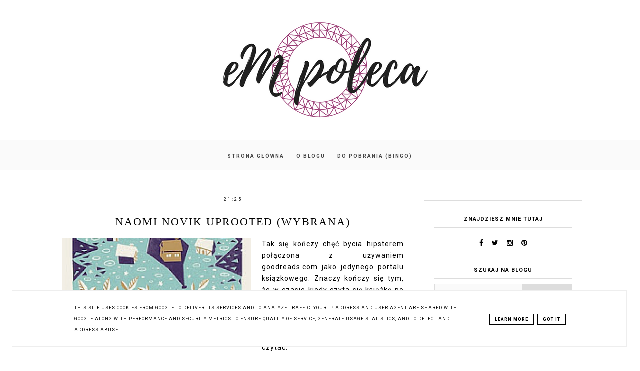

--- FILE ---
content_type: text/html; charset=UTF-8
request_url: https://www.empoleca.pl/2015/09/naomi-novik-uprooted-wybrana.html
body_size: 26758
content:
<!DOCTYPE html>
<html class='v2' dir='ltr' xmlns='http://www.w3.org/1999/xhtml' xmlns:b='http://www.google.com/2005/gml/b' xmlns:data='http://www.google.com/2005/gml/data' xmlns:expr='http://www.google.com/2005/gml/expr'>
<head>
<link href='https://www.blogger.com/static/v1/widgets/335934321-css_bundle_v2.css' rel='stylesheet' type='text/css'/>
<!-- Google tag (gtag.js) -->
<script async='async' src='https://www.googletagmanager.com/gtag/js?id=G-6Y3QY0CQQH'></script>
<script>
  window.dataLayer = window.dataLayer || [];
  function gtag(){dataLayer.push(arguments);}
  gtag('js', new Date());

  gtag('config', 'G-6Y3QY0CQQH');
</script>
<!-- Metadata Facebook -->
<meta content='https://blogger.googleusercontent.com/img/b/R29vZ2xl/AVvXsEghtoJGXDCOp32SFWMjaYuHhWB6UtKB7axYm_mCoVx7yAhNaQqCbNPwpC5w6nI_RiHt7qsEZjw1ZoLEUvPAXZkWZ-UxqagibT3p64Y0N6hnx4Z-TZR9o_TN9SGvP3do8m3oKSvOMWnP74Db/s72-c/Untitled+design+%252837%2529.png' property='og:image'/>
<meta content='eM poleca' property='og:site_name'/>
<meta content='Naomi Novik Uprooted (Wybrana)' name='description'/>
<meta content='Naomi Novik Uprooted (Wybrana)' property='og:description'/>
<meta content='eM poleca: Naomi Novik Uprooted (Wybrana)' property='og:title'/>
<meta content='article' property='og:type'/>
<meta content='https://www.empoleca.pl/2015/09/naomi-novik-uprooted-wybrana.html' property='og:url'/>
<meta content='width=device-width, initial-scale=1' name='viewport'/>
<meta content='text/html; charset=UTF-8' http-equiv='Content-Type'/>
<meta content='blogger' name='generator'/>
<link href='https://www.empoleca.pl/favicon.ico' rel='icon' type='image/x-icon'/>
<link href='https://www.empoleca.pl/2015/09/naomi-novik-uprooted-wybrana.html' rel='canonical'/>
<link rel="alternate" type="application/atom+xml" title="eM poleca - Atom" href="https://www.empoleca.pl/feeds/posts/default" />
<link rel="alternate" type="application/rss+xml" title="eM poleca - RSS" href="https://www.empoleca.pl/feeds/posts/default?alt=rss" />
<link rel="service.post" type="application/atom+xml" title="eM poleca - Atom" href="https://www.blogger.com/feeds/2514690890509567375/posts/default" />

<link rel="alternate" type="application/atom+xml" title="eM poleca - Atom" href="https://www.empoleca.pl/feeds/3969509227992426104/comments/default" />
<!--Can't find substitution for tag [blog.ieCssRetrofitLinks]-->
<link href='https://blogger.googleusercontent.com/img/b/R29vZ2xl/AVvXsEghtoJGXDCOp32SFWMjaYuHhWB6UtKB7axYm_mCoVx7yAhNaQqCbNPwpC5w6nI_RiHt7qsEZjw1ZoLEUvPAXZkWZ-UxqagibT3p64Y0N6hnx4Z-TZR9o_TN9SGvP3do8m3oKSvOMWnP74Db/s400/Untitled+design+%252837%2529.png' rel='image_src'/>
<meta content='https://www.empoleca.pl/2015/09/naomi-novik-uprooted-wybrana.html' property='og:url'/>
<meta content='Naomi Novik Uprooted (Wybrana)' property='og:title'/>
<meta content='eM poleca, czyli blog o szeroko pojętej popkulturze (także koreańskiej!) na którym eM opisuje wszystko czym w danym momencie sie fascynuje.' property='og:description'/>
<meta content='https://blogger.googleusercontent.com/img/b/R29vZ2xl/AVvXsEghtoJGXDCOp32SFWMjaYuHhWB6UtKB7axYm_mCoVx7yAhNaQqCbNPwpC5w6nI_RiHt7qsEZjw1ZoLEUvPAXZkWZ-UxqagibT3p64Y0N6hnx4Z-TZR9o_TN9SGvP3do8m3oKSvOMWnP74Db/w1200-h630-p-k-no-nu/Untitled+design+%252837%2529.png' property='og:image'/>
<link href='https://www.empoleca.pl/2015/09/naomi-novik-uprooted-wybrana.html' rel='canonical'/>
<link href='//maxcdn.bootstrapcdn.com/font-awesome/4.2.0/css/font-awesome.min.css' rel='stylesheet'/>
<title>eM poleca</title>
<style type='text/css'>@font-face{font-family:'Roboto';font-style:normal;font-weight:400;font-stretch:100%;font-display:swap;src:url(//fonts.gstatic.com/s/roboto/v50/KFO7CnqEu92Fr1ME7kSn66aGLdTylUAMa3GUBHMdazTgWw.woff2)format('woff2');unicode-range:U+0460-052F,U+1C80-1C8A,U+20B4,U+2DE0-2DFF,U+A640-A69F,U+FE2E-FE2F;}@font-face{font-family:'Roboto';font-style:normal;font-weight:400;font-stretch:100%;font-display:swap;src:url(//fonts.gstatic.com/s/roboto/v50/KFO7CnqEu92Fr1ME7kSn66aGLdTylUAMa3iUBHMdazTgWw.woff2)format('woff2');unicode-range:U+0301,U+0400-045F,U+0490-0491,U+04B0-04B1,U+2116;}@font-face{font-family:'Roboto';font-style:normal;font-weight:400;font-stretch:100%;font-display:swap;src:url(//fonts.gstatic.com/s/roboto/v50/KFO7CnqEu92Fr1ME7kSn66aGLdTylUAMa3CUBHMdazTgWw.woff2)format('woff2');unicode-range:U+1F00-1FFF;}@font-face{font-family:'Roboto';font-style:normal;font-weight:400;font-stretch:100%;font-display:swap;src:url(//fonts.gstatic.com/s/roboto/v50/KFO7CnqEu92Fr1ME7kSn66aGLdTylUAMa3-UBHMdazTgWw.woff2)format('woff2');unicode-range:U+0370-0377,U+037A-037F,U+0384-038A,U+038C,U+038E-03A1,U+03A3-03FF;}@font-face{font-family:'Roboto';font-style:normal;font-weight:400;font-stretch:100%;font-display:swap;src:url(//fonts.gstatic.com/s/roboto/v50/KFO7CnqEu92Fr1ME7kSn66aGLdTylUAMawCUBHMdazTgWw.woff2)format('woff2');unicode-range:U+0302-0303,U+0305,U+0307-0308,U+0310,U+0312,U+0315,U+031A,U+0326-0327,U+032C,U+032F-0330,U+0332-0333,U+0338,U+033A,U+0346,U+034D,U+0391-03A1,U+03A3-03A9,U+03B1-03C9,U+03D1,U+03D5-03D6,U+03F0-03F1,U+03F4-03F5,U+2016-2017,U+2034-2038,U+203C,U+2040,U+2043,U+2047,U+2050,U+2057,U+205F,U+2070-2071,U+2074-208E,U+2090-209C,U+20D0-20DC,U+20E1,U+20E5-20EF,U+2100-2112,U+2114-2115,U+2117-2121,U+2123-214F,U+2190,U+2192,U+2194-21AE,U+21B0-21E5,U+21F1-21F2,U+21F4-2211,U+2213-2214,U+2216-22FF,U+2308-230B,U+2310,U+2319,U+231C-2321,U+2336-237A,U+237C,U+2395,U+239B-23B7,U+23D0,U+23DC-23E1,U+2474-2475,U+25AF,U+25B3,U+25B7,U+25BD,U+25C1,U+25CA,U+25CC,U+25FB,U+266D-266F,U+27C0-27FF,U+2900-2AFF,U+2B0E-2B11,U+2B30-2B4C,U+2BFE,U+3030,U+FF5B,U+FF5D,U+1D400-1D7FF,U+1EE00-1EEFF;}@font-face{font-family:'Roboto';font-style:normal;font-weight:400;font-stretch:100%;font-display:swap;src:url(//fonts.gstatic.com/s/roboto/v50/KFO7CnqEu92Fr1ME7kSn66aGLdTylUAMaxKUBHMdazTgWw.woff2)format('woff2');unicode-range:U+0001-000C,U+000E-001F,U+007F-009F,U+20DD-20E0,U+20E2-20E4,U+2150-218F,U+2190,U+2192,U+2194-2199,U+21AF,U+21E6-21F0,U+21F3,U+2218-2219,U+2299,U+22C4-22C6,U+2300-243F,U+2440-244A,U+2460-24FF,U+25A0-27BF,U+2800-28FF,U+2921-2922,U+2981,U+29BF,U+29EB,U+2B00-2BFF,U+4DC0-4DFF,U+FFF9-FFFB,U+10140-1018E,U+10190-1019C,U+101A0,U+101D0-101FD,U+102E0-102FB,U+10E60-10E7E,U+1D2C0-1D2D3,U+1D2E0-1D37F,U+1F000-1F0FF,U+1F100-1F1AD,U+1F1E6-1F1FF,U+1F30D-1F30F,U+1F315,U+1F31C,U+1F31E,U+1F320-1F32C,U+1F336,U+1F378,U+1F37D,U+1F382,U+1F393-1F39F,U+1F3A7-1F3A8,U+1F3AC-1F3AF,U+1F3C2,U+1F3C4-1F3C6,U+1F3CA-1F3CE,U+1F3D4-1F3E0,U+1F3ED,U+1F3F1-1F3F3,U+1F3F5-1F3F7,U+1F408,U+1F415,U+1F41F,U+1F426,U+1F43F,U+1F441-1F442,U+1F444,U+1F446-1F449,U+1F44C-1F44E,U+1F453,U+1F46A,U+1F47D,U+1F4A3,U+1F4B0,U+1F4B3,U+1F4B9,U+1F4BB,U+1F4BF,U+1F4C8-1F4CB,U+1F4D6,U+1F4DA,U+1F4DF,U+1F4E3-1F4E6,U+1F4EA-1F4ED,U+1F4F7,U+1F4F9-1F4FB,U+1F4FD-1F4FE,U+1F503,U+1F507-1F50B,U+1F50D,U+1F512-1F513,U+1F53E-1F54A,U+1F54F-1F5FA,U+1F610,U+1F650-1F67F,U+1F687,U+1F68D,U+1F691,U+1F694,U+1F698,U+1F6AD,U+1F6B2,U+1F6B9-1F6BA,U+1F6BC,U+1F6C6-1F6CF,U+1F6D3-1F6D7,U+1F6E0-1F6EA,U+1F6F0-1F6F3,U+1F6F7-1F6FC,U+1F700-1F7FF,U+1F800-1F80B,U+1F810-1F847,U+1F850-1F859,U+1F860-1F887,U+1F890-1F8AD,U+1F8B0-1F8BB,U+1F8C0-1F8C1,U+1F900-1F90B,U+1F93B,U+1F946,U+1F984,U+1F996,U+1F9E9,U+1FA00-1FA6F,U+1FA70-1FA7C,U+1FA80-1FA89,U+1FA8F-1FAC6,U+1FACE-1FADC,U+1FADF-1FAE9,U+1FAF0-1FAF8,U+1FB00-1FBFF;}@font-face{font-family:'Roboto';font-style:normal;font-weight:400;font-stretch:100%;font-display:swap;src:url(//fonts.gstatic.com/s/roboto/v50/KFO7CnqEu92Fr1ME7kSn66aGLdTylUAMa3OUBHMdazTgWw.woff2)format('woff2');unicode-range:U+0102-0103,U+0110-0111,U+0128-0129,U+0168-0169,U+01A0-01A1,U+01AF-01B0,U+0300-0301,U+0303-0304,U+0308-0309,U+0323,U+0329,U+1EA0-1EF9,U+20AB;}@font-face{font-family:'Roboto';font-style:normal;font-weight:400;font-stretch:100%;font-display:swap;src:url(//fonts.gstatic.com/s/roboto/v50/KFO7CnqEu92Fr1ME7kSn66aGLdTylUAMa3KUBHMdazTgWw.woff2)format('woff2');unicode-range:U+0100-02BA,U+02BD-02C5,U+02C7-02CC,U+02CE-02D7,U+02DD-02FF,U+0304,U+0308,U+0329,U+1D00-1DBF,U+1E00-1E9F,U+1EF2-1EFF,U+2020,U+20A0-20AB,U+20AD-20C0,U+2113,U+2C60-2C7F,U+A720-A7FF;}@font-face{font-family:'Roboto';font-style:normal;font-weight:400;font-stretch:100%;font-display:swap;src:url(//fonts.gstatic.com/s/roboto/v50/KFO7CnqEu92Fr1ME7kSn66aGLdTylUAMa3yUBHMdazQ.woff2)format('woff2');unicode-range:U+0000-00FF,U+0131,U+0152-0153,U+02BB-02BC,U+02C6,U+02DA,U+02DC,U+0304,U+0308,U+0329,U+2000-206F,U+20AC,U+2122,U+2191,U+2193,U+2212,U+2215,U+FEFF,U+FFFD;}@font-face{font-family:'Roboto';font-style:normal;font-weight:700;font-stretch:100%;font-display:swap;src:url(//fonts.gstatic.com/s/roboto/v50/KFO7CnqEu92Fr1ME7kSn66aGLdTylUAMa3GUBHMdazTgWw.woff2)format('woff2');unicode-range:U+0460-052F,U+1C80-1C8A,U+20B4,U+2DE0-2DFF,U+A640-A69F,U+FE2E-FE2F;}@font-face{font-family:'Roboto';font-style:normal;font-weight:700;font-stretch:100%;font-display:swap;src:url(//fonts.gstatic.com/s/roboto/v50/KFO7CnqEu92Fr1ME7kSn66aGLdTylUAMa3iUBHMdazTgWw.woff2)format('woff2');unicode-range:U+0301,U+0400-045F,U+0490-0491,U+04B0-04B1,U+2116;}@font-face{font-family:'Roboto';font-style:normal;font-weight:700;font-stretch:100%;font-display:swap;src:url(//fonts.gstatic.com/s/roboto/v50/KFO7CnqEu92Fr1ME7kSn66aGLdTylUAMa3CUBHMdazTgWw.woff2)format('woff2');unicode-range:U+1F00-1FFF;}@font-face{font-family:'Roboto';font-style:normal;font-weight:700;font-stretch:100%;font-display:swap;src:url(//fonts.gstatic.com/s/roboto/v50/KFO7CnqEu92Fr1ME7kSn66aGLdTylUAMa3-UBHMdazTgWw.woff2)format('woff2');unicode-range:U+0370-0377,U+037A-037F,U+0384-038A,U+038C,U+038E-03A1,U+03A3-03FF;}@font-face{font-family:'Roboto';font-style:normal;font-weight:700;font-stretch:100%;font-display:swap;src:url(//fonts.gstatic.com/s/roboto/v50/KFO7CnqEu92Fr1ME7kSn66aGLdTylUAMawCUBHMdazTgWw.woff2)format('woff2');unicode-range:U+0302-0303,U+0305,U+0307-0308,U+0310,U+0312,U+0315,U+031A,U+0326-0327,U+032C,U+032F-0330,U+0332-0333,U+0338,U+033A,U+0346,U+034D,U+0391-03A1,U+03A3-03A9,U+03B1-03C9,U+03D1,U+03D5-03D6,U+03F0-03F1,U+03F4-03F5,U+2016-2017,U+2034-2038,U+203C,U+2040,U+2043,U+2047,U+2050,U+2057,U+205F,U+2070-2071,U+2074-208E,U+2090-209C,U+20D0-20DC,U+20E1,U+20E5-20EF,U+2100-2112,U+2114-2115,U+2117-2121,U+2123-214F,U+2190,U+2192,U+2194-21AE,U+21B0-21E5,U+21F1-21F2,U+21F4-2211,U+2213-2214,U+2216-22FF,U+2308-230B,U+2310,U+2319,U+231C-2321,U+2336-237A,U+237C,U+2395,U+239B-23B7,U+23D0,U+23DC-23E1,U+2474-2475,U+25AF,U+25B3,U+25B7,U+25BD,U+25C1,U+25CA,U+25CC,U+25FB,U+266D-266F,U+27C0-27FF,U+2900-2AFF,U+2B0E-2B11,U+2B30-2B4C,U+2BFE,U+3030,U+FF5B,U+FF5D,U+1D400-1D7FF,U+1EE00-1EEFF;}@font-face{font-family:'Roboto';font-style:normal;font-weight:700;font-stretch:100%;font-display:swap;src:url(//fonts.gstatic.com/s/roboto/v50/KFO7CnqEu92Fr1ME7kSn66aGLdTylUAMaxKUBHMdazTgWw.woff2)format('woff2');unicode-range:U+0001-000C,U+000E-001F,U+007F-009F,U+20DD-20E0,U+20E2-20E4,U+2150-218F,U+2190,U+2192,U+2194-2199,U+21AF,U+21E6-21F0,U+21F3,U+2218-2219,U+2299,U+22C4-22C6,U+2300-243F,U+2440-244A,U+2460-24FF,U+25A0-27BF,U+2800-28FF,U+2921-2922,U+2981,U+29BF,U+29EB,U+2B00-2BFF,U+4DC0-4DFF,U+FFF9-FFFB,U+10140-1018E,U+10190-1019C,U+101A0,U+101D0-101FD,U+102E0-102FB,U+10E60-10E7E,U+1D2C0-1D2D3,U+1D2E0-1D37F,U+1F000-1F0FF,U+1F100-1F1AD,U+1F1E6-1F1FF,U+1F30D-1F30F,U+1F315,U+1F31C,U+1F31E,U+1F320-1F32C,U+1F336,U+1F378,U+1F37D,U+1F382,U+1F393-1F39F,U+1F3A7-1F3A8,U+1F3AC-1F3AF,U+1F3C2,U+1F3C4-1F3C6,U+1F3CA-1F3CE,U+1F3D4-1F3E0,U+1F3ED,U+1F3F1-1F3F3,U+1F3F5-1F3F7,U+1F408,U+1F415,U+1F41F,U+1F426,U+1F43F,U+1F441-1F442,U+1F444,U+1F446-1F449,U+1F44C-1F44E,U+1F453,U+1F46A,U+1F47D,U+1F4A3,U+1F4B0,U+1F4B3,U+1F4B9,U+1F4BB,U+1F4BF,U+1F4C8-1F4CB,U+1F4D6,U+1F4DA,U+1F4DF,U+1F4E3-1F4E6,U+1F4EA-1F4ED,U+1F4F7,U+1F4F9-1F4FB,U+1F4FD-1F4FE,U+1F503,U+1F507-1F50B,U+1F50D,U+1F512-1F513,U+1F53E-1F54A,U+1F54F-1F5FA,U+1F610,U+1F650-1F67F,U+1F687,U+1F68D,U+1F691,U+1F694,U+1F698,U+1F6AD,U+1F6B2,U+1F6B9-1F6BA,U+1F6BC,U+1F6C6-1F6CF,U+1F6D3-1F6D7,U+1F6E0-1F6EA,U+1F6F0-1F6F3,U+1F6F7-1F6FC,U+1F700-1F7FF,U+1F800-1F80B,U+1F810-1F847,U+1F850-1F859,U+1F860-1F887,U+1F890-1F8AD,U+1F8B0-1F8BB,U+1F8C0-1F8C1,U+1F900-1F90B,U+1F93B,U+1F946,U+1F984,U+1F996,U+1F9E9,U+1FA00-1FA6F,U+1FA70-1FA7C,U+1FA80-1FA89,U+1FA8F-1FAC6,U+1FACE-1FADC,U+1FADF-1FAE9,U+1FAF0-1FAF8,U+1FB00-1FBFF;}@font-face{font-family:'Roboto';font-style:normal;font-weight:700;font-stretch:100%;font-display:swap;src:url(//fonts.gstatic.com/s/roboto/v50/KFO7CnqEu92Fr1ME7kSn66aGLdTylUAMa3OUBHMdazTgWw.woff2)format('woff2');unicode-range:U+0102-0103,U+0110-0111,U+0128-0129,U+0168-0169,U+01A0-01A1,U+01AF-01B0,U+0300-0301,U+0303-0304,U+0308-0309,U+0323,U+0329,U+1EA0-1EF9,U+20AB;}@font-face{font-family:'Roboto';font-style:normal;font-weight:700;font-stretch:100%;font-display:swap;src:url(//fonts.gstatic.com/s/roboto/v50/KFO7CnqEu92Fr1ME7kSn66aGLdTylUAMa3KUBHMdazTgWw.woff2)format('woff2');unicode-range:U+0100-02BA,U+02BD-02C5,U+02C7-02CC,U+02CE-02D7,U+02DD-02FF,U+0304,U+0308,U+0329,U+1D00-1DBF,U+1E00-1E9F,U+1EF2-1EFF,U+2020,U+20A0-20AB,U+20AD-20C0,U+2113,U+2C60-2C7F,U+A720-A7FF;}@font-face{font-family:'Roboto';font-style:normal;font-weight:700;font-stretch:100%;font-display:swap;src:url(//fonts.gstatic.com/s/roboto/v50/KFO7CnqEu92Fr1ME7kSn66aGLdTylUAMa3yUBHMdazQ.woff2)format('woff2');unicode-range:U+0000-00FF,U+0131,U+0152-0153,U+02BB-02BC,U+02C6,U+02DA,U+02DC,U+0304,U+0308,U+0329,U+2000-206F,U+20AC,U+2122,U+2191,U+2193,U+2212,U+2215,U+FEFF,U+FFFD;}</style>
<style id='page-skin-1' type='text/css'><!--
------------------------------------
SZABLON MARISA
Blog Design: KAROGRAFIA.PL
------------------------------------
<Group description="Page Text" selector="body">
<Variable name="body.font" description="Font" type="font" default="normal normal 12px Arial, Tahoma, Helvetica, FreeSans, sans-serif"/>
<Variable name="body.text.color" description="Text Color" type="color" default="#222222"/>
</Group>
<Group description="Blog Title" selector="header">
<Variable name="header.title.font" description="Title Font" type="font"
default="normal bold 11px Arial, Tahoma, Helvetica, FreeSans, sans-serif"/>
<Variable name="header.text.color" description="Text Color" type="color" default="#222222"/>
</Group>
<Group description="Links" selector=".main-outer">
<Variable name="link.color" description="Link Color" type="color" default="#2288bb"/>
<Variable name="link.visited.color" description="Visited Color" type="color" default="#888888"/>
<Variable name="link.hover.color" description="Hover Color" type="color" default="#33aaff"/>
</Group>
<Group description="Tabs Text" selector=".tabs-inner .widget li a">
<Variable name="tabs.hover.color" description="Hover Color" type="color" default="#33aaff"/>
<Variable name="tabs.font" description="Font" type="font" default="normal normal 14px Arial, Tahoma, Helvetica, FreeSans, sans-serif"/>
<Variable name="tabs.text.color" description="Text Color" type="color" default="#999999"/>
<Variable name="tabs.selected.text.color" description="Selected Color" type="color" default="#000000"/>
</Group>
<Group description="Post Title" selector="h3.post-title, .comments h4">
<Variable name="post.title.font" description="Font" type="font" default="normal normal 22px Arial, Tahoma, Helvetica, FreeSans, sans-serif"/>
<Variable name="post.text.color" description="Text Color" type="color" default="#33aaff"/>
<Variable name="post.hover.color" description="Hover Color" type="color" default="#f7cac9"/>
</Group>
<Group description="Date Header" selector=".date-header">
<Variable name="date.header.color" description="Text Color" type="color" default="#000000"/>
<Variable name="date.header.background.color" description="Background Color" type="color" default="transparent"/>
</Group>
<Group description="Gadgets" selector="h2">
<Variable name="widget.title.font" description="Title Font" type="font" default="normal bold 11px Arial, Tahoma, Helvetica, FreeSans, sans-serif"/>
<Variable name="widget.title.text.color" description="Title Color" type="color" default="#000000"/>
<Variable name="widget.alternate.text.color" description="Alternate Color" type="color" default="#999999"/>
</Group>
<Group description="Tekst gadżetów" selector="sidebar.widget">
<Variable name="widget.text.font" description="Czcionka tekstu" type="font" default="normal bold 11px Arial, Tahoma, Helvetica, FreeSans, sans-serif"/>
<Variable name="widget.h2.text.font" description="czcionka nagłówków" type="font" default="normal bold 11px Arial, Tahoma, Helvetica, FreeSans, sans-serif"/>
</Group>
<Group description="Ramki" selector="content">
<Variable name="border.color" description="Background" type="color" default="#eeeeee"/>   </Group>
<Group description="Buttony" selector="content">
<Variable name="button.background.color" description="Background" type="color" default="#eeeeee"/>   </Group>
<Group description="Copyright" selector="content">
<Variable name="copyright.background.color" description="Background" type="color" default="#eeeeee"/>   </Group>
<Group description="Linki Paska Bocznego" selector="sidebar">
<Variable name="sidebar.text.color" description="Text Color" type="color" default="#999999"/>
<Variable name="sidebar.visited.color" description="Visited Color" type="color" default="#000000"/>
<Variable name="sidebar.hover.color" description="Hover Color" type="color" default="#33aaff"/>
</Group>
<Group description="Kolor tła Menu" selector="nav">
<Variable name="menu.background.color" description="Background" type="color" default="#eeeeee"/>
</Group>
<Group description="Linki Stopki" selector="stopka">
<Variable name="stopka.text.color" description="Text Color" type="color" default="#999999"/>
<Variable name="stopka.hover.color" description="Hover Color" type="color" default="#33aaff"/>
</Group>
body{margin:0;font:normal normal 14px Roboto;color:#000000;}.section{margin:0;}
/* -----   SIDEBAR SECTION   ----- */
.sidebar h2, .sidebar .item-title a {letter-spacing:1px}#blogfooter-wrapper-all .cloud-label-widget-content, #blogfooter-wrapper-all .widget-content {text-align:center!important;width:100%;margin:0 auto}
.sidebar img{max-width:100%;height:auto;}.sidebar .widget{font:normal normal 14px Roboto!important;}.sidebar .widget,#blogfooter .widget{text-align:center;}.blog-list-container .blog-icon img{width:20px;height:auto;}.blog-list-container a{display:block;text-align:center!important;margin-bottom:5px;text-transform:uppercase;font-weight:normal;letter-spacing:1px;line-height:120%;}.blog-list-container a:hover{text-decoration:none!important;}.blog-list-container .blog-content{text-decoration:none!important;margin:0!important;width:100%;}#BlogList1 .item-title{border-bottom:1px solid #fff;}#BlogList1 .item-title a{display:block;text-transform:none!important;text-align:center!important;}#BlogList1 .item-content{border-bottom:1px solid #000;padding-bottom:10px;}.sidebar ul{counter-reset:popularcount;margin:0;padding:0;}.sidebar ul li{width:100%;list-style:none!important;padding:0!important;margin-bottom:20px;position:relative;border:0;}.sidebar .item-thumbnail a{clip:auto;display:block;height:auto;height:180px;}.sidebar .item-thumbnail{width:100%;position:relative;margin-bottom:15px;}.sidebar .item-thumbnail img{position:relative;width:100%;height:180px;object-fit:cover;}.sidebar .item-content:hover{opacity:0.7;transition:all 300ms ease-in-out;-webkit-transition:all 300ms ease-in-out;-moz-transition:all 300ms ease-in-out;-o-transition:all 300ms ease-in-out;-ms-transition:all 300ms ease-in-out;}.sidebar .item-title{text-transform:uppercase;text-align:center;margin:0 auto;padding-bottom:10px;border-bottom:1px solid #000;}.sidebar .item-title a{font:normal normal 14px Georgia, Utopia, 'Palatino Linotype', Palatino, serif;text-decoration:none;}.sidebar .item-snippet{line-height:150%!important;font:normal normal 14px Roboto;padding:10px 15px;text-align:center;color:#000000;}#sidebar-wrapper{border:1px solid #000;background:#fff;float:right;margin:0 0 auto;padding-bottom:20px;width:30%;margin-top:30px!important;line-height:1.6em;word-wrap:break-word;overflow:hidden;margin:0;}#sidebar-wrapper a:link{color:#000000;}#sidebar-wrapper a:visited{color:#000000;}#sidebar-wrapper a:hover{color:#849dae;}.sidebar h2{font:normal bold 11px Roboto!important;color:#000000;text-transform:uppercase;text-align:center;margin:0 auto;padding:10px;margin-top:0;border-bottom:1px solid #000;}.sidebar.section{margin:0 20px;margin-top:20px;}.widget ul{padding:0;margin:0;}#sidebar-wrapper .widget{border-top:0 solid #000;}.widget-content{padding:10px 0;}#social-icons .fa{display:inline;margin:7px!important;font-size:14px;}#social-icons{padding:12px 0 0 0!important;margin-bottom:-10px;}#social-icons{margin:0 auto!impotant;text-align:center;}.widget .widget-item-control a img{width:20px;height:auto;}input.gsc-input,.FollowByEmail .follow-by-email-inner .follow-by-email-address{border:1px solid #000!important;padding:10px!important;height:12px;background:#fafafa;}#CustomSearch1{border:none!important;}input.gsc-search-button,.FollowByEmail .follow-by-email-inner .follow-by-email-submit{padding:8px 10px 9px 10px;height:34px;font-size:10px;text-transform:uppercase;background:#000000;color:#fff;border:none;width:100px;}input.gsc-search-button{border-top:1px solid #000;border-bottom:1px solid #000;border-right:1px solid #000;}.Label li{padding:10px;list-style-type:none;font-size:12px;letter-spacing:1px;text-transform:uppercase;text-align:center;}.label-size{float:left;margin:2px 6px 6px 0;padding:7px 12px 5px 12px;text-transform:uppercase;border:solid 1px #000;text-decoration:none;font-size:12px;}.label-size:hover{border:1px solid #eee;text-decoration:none;zoom:1;}.label-size a{float:left;text-decoration:none;}.label-size a:hover{text-decoration:none;}#Label2{text-align:center!important;margin:0 auto;}#BlogArchive1_ArchiveMenu{width:100%!important;padding:10px;border:1px solid #eee;}#ArchiveList ul ul .zippy{color:transparent;visibility:visible;margin-right:5px;}#ArchiveList ul ul .zippy:before{content:'\f105';font-family:FontAwesome;position:absolute;margin-top:0;margin-left:0;color:#000000;}#ArchiveList ul ul .toggle-open:before{content:'\f107';position:absolute;margin-top:8px;margin-left:0;}#ArchiveList .zippy{visibility:hidden;width:0%;}#ArchiveList ul li{padding:0!important;margin-left:10px;line-height:170%;text-indent:0!important;margin:0!important;position:relative;}#ArchiveList ul li a.toggle{background:transparent!important;margin-top:0;margin-left:0;display:block;position:absolute;width:100%;}#ArchiveList ul ul li  a.post-count-link{background:transparent;text-transform:uppercase;width:auto;margin-left:20px;}#ArchiveList ul a.post-count-link{font-weight:bold;font-size:90%;}#ArchiveList ul li{margin:5px 0!important;}#ArchiveList span.post-count{float:right!important;}
#FeaturedPost1{margin-bottom:20px;}#FeaturedPost1 h3{font:normal normal 22px Georgia, Utopia, 'Palatino Linotype', Palatino, serif;font-size:16px;letter-spacing:0.5px;line-height:140%;font-weight:normal;position:absolute!important;border:4px double #dddddd;width:76%;text-transform:uppercase;right:10%;left:10%;top:58%!important;transform:translateY(-50%);-ms-transform:translateY(-50%);-webkit-transform:translateY(-50%);-moz-transform:translateY(-50%);-o-transform:translateY(-50%);padding:5% 2%;background:rgba(255,255,255,0.7);}#FeaturedPost1 p{display:none;}#FeaturedPost1 .post-summary{margin-left:-20px;margin-right:-20px;}
/* -----   BLOG REGION SECTION   ----- */
#blogregion{margin:auto;padding:30px 0 0 0;width:100%;background:#fff;}#Blog1{padding-top:20px;}#blogregion-wrapper{margin:auto;padding:0 0 20px 0;max-width:1050px;}#blog-wrapper{border:0 solid #DEDEDE;background:#fff;float:left;margin:10px;padding-bottom:20px;width:65%;text-align:justify;word-wrap:break-word;overflow:hidden;letter-spacing:1px;font:normal normal 14px Roboto;color:#000000;}.post-body{line-height:170%!important;}#blog-pager .fa{font-size:15px;}.home-link .fa{font-size:20px!important;}.sidebar .widget,#footer-wrapper .widget,#footerbar-all .widget {text-align:center;}
/* -----   HEADER SECTION   ----- */
#Header{max-width:100%;background:#fff}#header-inner{max-width:1050px;margin:auto;padding:20px 0;}#Header1_headerimg{margin:0 auto;max-width:100%;height:auto;}.Header h1{font:normal bold 42px Georgia, Utopia, 'Palatino Linotype', Palatino, serif!important;text-align:center!important;color:#000000;}.Header .description{text-align:center;}
/* -----   BLOG FOOTER SECTION   ----- */
#blogfooter,#blogfooter-1,#blogfooter-all{margin:auto;padding:0 0 10px 0;width:100%;background:#fff;}
#blogfooter-all {max-width:1050px;}
#blogfooter img{max-width:100%;height:auto;}#blogfooter{margin:20px 0;}#blogfooter-wrapper-all-1{max-width:100%;margin-bottom:-10px;}#blogfooter-wrapper-all-1 h2,.footerbar-all h2{text-align:center;text-transform:uppercase;font:normal normal 22px Georgia, Utopia, 'Palatino Linotype', Palatino, serif;letter-spacing:2px;margin-bottom:25px;}#footer-wrapper-all h2:after{content:"";display:block;width:30px;border-bottom:1px solid #000;padding:8px;margin:0 auto;}#blogfooter a:hover{color:#849dae!important;}#blogfooter a:visited{color:#000000;}#blogfooter a:link{color:#000000;}#blogfooter-wrapper,#blogfooter-wrapper-1{margin:auto;padding:0 0 0 0;max-width:1050px;}#blogfooter-wrapper-all{background:#fff;padding:0px;}#footer-wrapper{border:0 solid #DEDEDE;background:#fff;float:left;margin:0 5px auto;padding-bottom:20px;width:32%;text-align:justify;font-size:100%;line-height:1.6em;word-wrap:break-word;overflow:hidden;}.footerbar{margin:0;padding:0;}.footerbar .widget{margin:0;padding:10px 0 0 0;}.footerbar h2{margin:0 auto;padding:3px 0 8px 0;text-align:center;text-transform:uppercase;border-bottom:1px solid #000;font:normal bold 11px Roboto!important;width:80%;}.footerbar ul{margin:0 0 0 0;padding:0 0 0 0;list-style-type:none;}.footerbar li{margin:0 0 2px 0;padding:0 0 1px 0;}
/* -----   COPYRIGHT SECTION   ----- */
#stopka{display:inline-block;width:96%;padding:10px 2% 15px 2%;font-size:8px;margin-top:75px;color:#000000!important;text-transform:uppercase;letter-spacing:2px;margin:0 auto!important;}#copyright a{background:transparent;}.copyr{background-color:#eee;padding:5px;}.copyr a{color:#000000!important;}.copyr a:hover{color:#849dae!important;}#copyright{float:left;width:30%;text-align:right;padding-top:10px}#copyright a{text-align:right;}#copyright1{float:left;width:70%;padding-top:14px}.cookie-choices-info{right:0!important;left:auto!important;}
#copyright img {width:15px;vertical-align:middle;padding-bottom:5px}
#cookieChoiceInfo{bottom:0!important;top:auto!important;border-top:1px solid #eeeeee;border:1px solid #eeeeee;background-color:#fff!important;letter-spacing:1px;text-transform:uppercase;width:94%;padding:1%;margin:2%}.cookie-choices-text{font-size:9px!important;color:#000!important}#cookieChoiceInfo > a:nth-child(2),a#cookieChoiceDismiss,#cookieChoiceInfo a{border:1px solid #000;color:#000!important;padding:5px 10px 5px 10px!important;font-size:9px}#cookieChoiceInfo > a:nth-child(2):hover,a#cookieChoiceDismiss:hover,#cookieChoiceInfo a:hover{color:#c9dff7!important}.cookie-choices-info .cookie-choices-button{margin-left:0!important;margin-right:7px}.cookie-choices-info .cookie-choices-buttons{text-align:left!important}
/* -----   MENU SECTION   ----- */
.topmenu{margin:0 auto;background:#fafafa;}
/* -----   TABS REGION SECTION   ----- */
.PageList li{display:inline!important;float:none;}.PageList{text-align:center!important;}.PageList li a{text-transform:uppercase;padding:0 10px;font:normal normal 10px Roboto;color:#444444;letter-spacing:2px;font-weight:bold;}.PageList li a:hover{color:#849dae;}.PageList{border-top:1px solid #eee;border-bottom:1px solid #eee;padding:10px 0;}
/* -----   POSTS SECTION   ----- */
img.post-thumb,img.noimage{margin-bottom:10px;margin-top:10px;}img.post-thumb{margin-left:0!important;}.post blockquote{display:block;margin:10px 0;position:relative;border-left:0 solid #000;font-style:italic;padding:15px 20px 15px 45px;}.post blockquote::before{content:"\201C";font-family:Georgia,serif;font-size:50px;font-weight:bold;position:absolute;left:10px;top:10px;}.post-body ul{list-style:none;}.post-body ul li:before{content:"\00BB \0020";}.comments .avatar-image-container img{margin-left:0;}h3.post-title a{color:#000000;text-transform:uppercase;line-height:150%}h3.post-title{text-align:center;text-transform:uppercase;color:#000000;font:normal normal 22px Georgia, Utopia, 'Palatino Linotype', Palatino, serif;letter-spacing:2px;line-height:160%;margin-top:20px;margin-bottom:30px;}h3.post-title a:hover{color:#849dae!important;}.readmore{float:left:;}.post-body h2{font-size:120%;margin-bottom:10px;}.post-author.vcard{float:left!important;text-transform:uppercase;font-family:Roboto;font-size:80%
letter-spacing:2px;margin-top:0;}.post-body{margin-bottom:20px;}.info-post{width:60%;min-height:20px;float:right;margin-top:-38px;}a:link{text-decoration:none;color:#000000;}a:visited{text-decoration:none;color:#000000;}a:hover{text-decoration:none;color:#849dae;transition:all 300ms ease-in-out;-webkit-transition:all 300ms ease-in-out;-moz-transition:all 300ms ease-in-out;-o-transition:all 300ms ease-in-out;-ms-transition:all 300ms ease-in-out;}.posts-thumb{width:100%;}.posts-thumb img{margin-left:0!important;width:100%!important;}.post-outer img{max-width:100%;height:auto;margin-left:-15px;}.post-outer{border:0 solid #eee;border-top:1px solid #000!important;padding:10px 0 0;padding-bottom:10px;margin-bottom:40px;podding-left:0!important;}.date-header span{background-color:#FFF;color:#000000;letter-spacing:3px;margin:inherit;font-size:9px;padding:5px 20px;font-weight:normal;}.date-header{text-align:center;margin-bottom:0;margin-bottom:-10px!important;margin-top:-20px;}.post-outer h2,.post-outer h3,.post-outer h4{font:normal normal 22px Georgia, Utopia, 'Palatino Linotype', Palatino, serif!important;}.post-outer h4{font-size:100%!important;text-transform:uppercase;}.post-outer h2{text-transform:uppercase;}.post-outer h4,.post-outer h3{margin-bottom:10px;}#PopularPosts h2,#Attribution1{display:none!important;}.comments .comment .comment-actions a{border:1px solid #eee;padding:3px 10px;margin-right:10px;text-transform:uppercase;font-size:10px;margin-top:15px!important;}.comments .comment .comment-actions a:hover{text-decoration:none!important;}.comments .comments-content .user,.comments .continue a{text-transform:uppercase;}.post-comment-link{clear:both;display:inline;padding-bottom:10px;float:left;}.comment-link{font-size:10px;font-family:Roboto;letter-spacing:1px;text-transform:uppercase;}.share-this{float:right;}.share-box{padding:0px 10px 10px;}.share-box .fa{font-size:12px;}.label-info{text-transform:uppercase;font-family:Roboto;font-size:9px;letter-spacing:2px;margin-bottom:30px;}.status-msg-wrap{margin-bottom:50px;padding:10px;text-transform:uppercase;font-family:Roboto;font-size:10px;float:left;}.status-msg-border{border:0 solid #fff;}.status-msg-body{padding:10px;}.status-msg-bg{background:#fff;}#blog-pager{width:100%;padding-top:10px!important;}.date-outer:first-child .posts-thumb{max-height:445px;overflow:hidden;}.date-outer:first-child{width:100%!important;margin:0;margin-bottom:0px;}.date-outer{width:48%;display:inline-block;float:left;}.date-outer .posts-thumb{max-height:215px;overflow:hidden;}.date-outer:nth-of-type(2n+2){margin-right:4%;}.fadeinleft{margin-left:-20px;}@-webkit-keyframes fadeIn{from{opacity:0;}to{opacity:1;}}@-moz-keyframes fadeIn{from{opacity:0;}to{opacity:1;}}@keyframes fadeIn{from{opacity:0;}to{opacity:1;}}.fade-in{opacity:0;-webkit-animation:fadeIn ease-in 1;-moz-animation:fadeIn ease-in 1;animation:fadeIn ease-in 1;-webkit-animation-fill-mode:forwards;-moz-animation-fill-mode:forwards;animation-fill-mode:forwards;-webkit-animation-duration:1s;-moz-animation-duration:1s;animation-duration:1s;}.fade-in.one{-webkit-animation-delay:0.7s;-moz-animation-delay:0.7s;animation-delay:0.7s;}.comments .avatar-image-container img{margin-left:0;}.post-outer img.size-large{width:500%!important;}
@media screen and (max-width: 500px){
#blogfooter-all {display:none!important;}#copyright, #copyright1 {width:100%;text-align:center}#stopka {padding:10px 5% 15px 5%;width:90%}
}
@media screen and (max-width: 800px){
#blog-wrapper, #sidebar-wrapper, #footer-wrapper {width:100%!important;margin: 0px auto!important;}
#PopularPosts2 .item-title {margin-top:180px;}.date-outer {width:100%!important;display:inline-block;float:left;}.date-outer:nth-of-type(2n+2){margin-right:0%;}.date-outer .posts-thumb {max-height:445px!important;overflow:hidden}#Blog1 {padding:10px;}
}
#blogfooter, #footer-wrapper {background:#fafafa}#footer-wrapper {padding-top:20px;}#blogfooter {border-top:1px solid #eee}#sidebar-wrapper, .sidebar .item-title, .sidebar h2, .post-outer, input.gsc-input, .FollowByEmail .follow-by-email-inner .follow-by-email-address, input.gsc-search-button, .FollowByEmail .follow-by-email-inner .follow-by-email-submit, .label-size {border-color:#dddddd!important}input.gsc-search-button, .FollowByEmail .follow-by-email-inner .follow-by-email-submit {background:#dddddd;color:#000;letter-spacing:1px}.jump-link {font:normal normal 22px Georgia, Utopia, 'Palatino Linotype', Palatino, serif;font-size:15px;}
.PageList li {white-space:nowrap}
--></style>
<style>
.info-post{width:100%;border-bottom:1px solid #eee;padding-bottom:10px;margin-bottom:15px;margin-top:20px;}.post-outer h4, .post-outer h3{margin-bottom:20px;}
</style>
<script type='text/javascript'>
summary_count = 400;
//<![CDATA[
function removeHtmlTag(strx,chop){if(strx.indexOf("<")!=-1){var s = strx.split("<");for(var i=0;i<s.length;i++){if(s[i].indexOf(">")!=-1){s[i] = s[i].substring(s[i].indexOf(">")+1,s[i].length);}}strx = s.join("");}chop = (chop < strx.length-1) ? chop:strx.length-2;while(strx.charAt(chop-1)!=' ' && strx.indexOf(' ',chop)!=-1) chop++;strx = strx.substring(0,chop-1);return strx+'...';}function createsummary(pID){var div = document.getElementById(pID);var summ = summary_count;var summary = '<div class="summary">' + removeHtmlTag(div.innerHTML,summ) + '</div>';div.innerHTML = summary;}
//]]>
</script>
<script src="//ajax.googleapis.com/ajax/libs/jquery/2.0.0/jquery.min.js"></script>
<script type='text/javascript'>
        (function(i,s,o,g,r,a,m){i['GoogleAnalyticsObject']=r;i[r]=i[r]||function(){
        (i[r].q=i[r].q||[]).push(arguments)},i[r].l=1*new Date();a=s.createElement(o),
        m=s.getElementsByTagName(o)[0];a.async=1;a.src=g;m.parentNode.insertBefore(a,m)
        })(window,document,'script','https://www.google-analytics.com/analytics.js','ga');
        ga('create', 'UA-56289058-2', 'auto', 'blogger');
        ga('blogger.send', 'pageview');
      </script>
<link href='https://www.blogger.com/dyn-css/authorization.css?targetBlogID=2514690890509567375&amp;zx=e6e96a6f-e995-4a97-b364-18d29bfa6d7c' media='none' onload='if(media!=&#39;all&#39;)media=&#39;all&#39;' rel='stylesheet'/><noscript><link href='https://www.blogger.com/dyn-css/authorization.css?targetBlogID=2514690890509567375&amp;zx=e6e96a6f-e995-4a97-b364-18d29bfa6d7c' rel='stylesheet'/></noscript>
<meta name='google-adsense-platform-account' content='ca-host-pub-1556223355139109'/>
<meta name='google-adsense-platform-domain' content='blogspot.com'/>

<script type="text/javascript" language="javascript">
  // Supply ads personalization default for EEA readers
  // See https://www.blogger.com/go/adspersonalization
  adsbygoogle = window.adsbygoogle || [];
  if (typeof adsbygoogle.requestNonPersonalizedAds === 'undefined') {
    adsbygoogle.requestNonPersonalizedAds = 1;
  }
</script>


</head>
<body class='fade-in one'>
<div id='Header'>
<div id='header-inner'>
<div class='header section' id='header'>
<div class='widget Header' data-version='1' id='Header1'>
<div id='header-inner'>
<a href='https://www.empoleca.pl/' style='display: block'>
<img alt='eM poleca' height='200px; ' id='Header1_headerimg' src='https://blogger.googleusercontent.com/img/a/AVvXsEgyUHTr7UTm9twymkH3d1O4Jl9iF7ZtGyq6Rbobq6G5URtbJ5paj8Dg03YZR1AzAatOxWmXeiEZfQaM2To6cWUsoBN1zrsswdWTiTJ6zqOUzSoQ8YpezYYWdW9TZq12wXmDBM3VID3Z5CzlVKlMG7Br3qfeuIrF8cpU9cR36U8FX5bTwRNSzqZYhm25Zg=s560' style='display: block' width='560px; '/>
</a>
</div>
</div></div>
</div>
</div>
<div class='topmenu'>
<div class='tompmenu section' id='topmenu'><div class='widget PageList' data-version='1' id='PageList1'>
<div class='widget-content'>
<ul>
<li>
<a href='https://www.empoleca.pl/'>Strona główna</a>
</li>
<li>
<a href='https://www.empoleca.pl/p/o-blogu.html'>O blogu</a>
</li>
<li>
<a href='https://www.empoleca.pl/p/serialcon-k-drama-bingo.html'>Do pobrania (BINGO)</a>
</li>
</ul>
<div class='clear'></div>
</div>
</div></div>
</div>
<div class='revealOnScroll' data-animation='flipInX'>
<div id='blogregion'>
<div id='blogregion-wrapper'>
<div id='blog-wrapper'>
<div class='main section' id='main'><div class='widget Blog' data-version='1' id='Blog1'>
<div class='blog-posts hfeed'>
<!--Can't find substitution for tag [defaultAdStart]-->
<div class='date-outer'>
<h2 class='date-header'><span>21:25</span></h2>
<div class='date-posts'>
<div class='post-outer'>
<meta content='Naomi Novik Uprooted (Wybrana)' property='og:title'/>
<meta content='https://www.empoleca.pl/2015/09/naomi-novik-uprooted-wybrana.html' property='og:url'/>
<meta content='eM poleca' property='og:site_name'/>
<meta content='article' property='og:type'/>
<meta content='https://blogger.googleusercontent.com/img/b/R29vZ2xl/AVvXsEghtoJGXDCOp32SFWMjaYuHhWB6UtKB7axYm_mCoVx7yAhNaQqCbNPwpC5w6nI_RiHt7qsEZjw1ZoLEUvPAXZkWZ-UxqagibT3p64Y0N6hnx4Z-TZR9o_TN9SGvP3do8m3oKSvOMWnP74Db/s400/Untitled+design+%252837%2529.png' property='og:image'/>
<meta content='1200' property='og:image:width'/>
<meta content='630' property='og:image:height'/>
<meta content='  Tak się kończy chęć bycia hipsterem połączona z używaniem goodreads.com  jako jedynego portalu książkowego. Znaczy kończy się tym, że w cz...' name='og:description'/>
<div class='post hentry uncustomized-post-template' itemprop='blogPost' itemscope='itemscope' itemtype='http://schema.org/BlogPosting'>
<meta content='https://blogger.googleusercontent.com/img/b/R29vZ2xl/AVvXsEghtoJGXDCOp32SFWMjaYuHhWB6UtKB7axYm_mCoVx7yAhNaQqCbNPwpC5w6nI_RiHt7qsEZjw1ZoLEUvPAXZkWZ-UxqagibT3p64Y0N6hnx4Z-TZR9o_TN9SGvP3do8m3oKSvOMWnP74Db/s400/Untitled+design+%252837%2529.png' itemprop='image_url'/>
<meta content='2514690890509567375' itemprop='blogId'/>
<meta content='3969509227992426104' itemprop='postId'/>
<a name='3969509227992426104'></a>
<h3 class='post-title entry-title' itemprop='name'>
Naomi Novik Uprooted (Wybrana)
</h3>
<div class='post-header'>
<div class='post-header-line-1'></div>
</div>
<div class='post-body entry-content' id='post-body-3969509227992426104' itemprop='description articleBody'>
<div class="separator" style="clear: both; text-align: center;">
<a href="https://blogger.googleusercontent.com/img/b/R29vZ2xl/AVvXsEghtoJGXDCOp32SFWMjaYuHhWB6UtKB7axYm_mCoVx7yAhNaQqCbNPwpC5w6nI_RiHt7qsEZjw1ZoLEUvPAXZkWZ-UxqagibT3p64Y0N6hnx4Z-TZR9o_TN9SGvP3do8m3oKSvOMWnP74Db/s1600/Untitled+design+%252837%2529.png" imageanchor="1" style="clear: left; float: left; margin-bottom: 1em; margin-right: 1em;"><img border="0" height="210" src="https://blogger.googleusercontent.com/img/b/R29vZ2xl/AVvXsEghtoJGXDCOp32SFWMjaYuHhWB6UtKB7axYm_mCoVx7yAhNaQqCbNPwpC5w6nI_RiHt7qsEZjw1ZoLEUvPAXZkWZ-UxqagibT3p64Y0N6hnx4Z-TZR9o_TN9SGvP3do8m3oKSvOMWnP74Db/s400/Untitled+design+%252837%2529.png" width="400" /></a></div>
<span style="text-align: justify;">Tak się kończy chęć bycia hipsterem połączona z używaniem </span><a href="https://www.goodreads.com/eMPoleca" style="text-align: justify;">goodreads.com</a><span style="text-align: justify;"> jako jedynego portalu książkowego. Znaczy kończy się tym, że w czasie kiedy czyta się książkę po angielsku, okazuje się, że za dwa dni ma być wydana po polsku.&nbsp;</span><br />
<div style="text-align: justify;">
A najciekawsze w tym wszystkim jest to, że eM nawet nie miała zamiaru jej czytać.&nbsp;</div>
<br />
<div style="text-align: justify;">
Wiecie jak to czasami jest.</div>
<div style="text-align: justify;">
Widzicie książkę, czytacie opis i wydaje się Wam, że jest o czymś, co zupełnie do Was nie trafi. Potem natykacie się na nią jeszcze raz, czytacie o niej i okazuje się, że mieliście o niej zupełnie inne wyobrażenie i zupełnie nie wiecie gdzie taki obraz powstał.&nbsp;</div>
<div style="text-align: justify;">
<br /></div>
<div style="text-align: justify;">
Tak było z eM i <b>Uprooted</b>.&nbsp;</div>
<br />
<a name="more"></a><div style="text-align: justify;">
Przed pewien czas eM była przekonana, że jest to książka dla młodszej młodzieży. Tak zwane <i>middle grade</i>. Nie dość, że tak wywnioskowała po opisie, to jeszcze okładka wyglądała, jakby miała się wpasować właśnie w takie klimaty.&nbsp;</div>
<br />
<div style="text-align: justify;">
Nie ta okładka obok, eM mówi o okładce, którą zobaczycie na dole. Która wcale brzydka nie jest, ale wiecie, eM i ładne okładki to przeznaczenie.&nbsp;</div>
<div style="text-align: justify;">
Dopiero kiedy zobaczyła okładkę obok i zaczęła szukać informacji na temat tej książki, eM znowu wróciła na<a href="https://www.goodreads.com/eMPoleca" target="_blank"> goodreads.com</a> i zobaczyła jak bardzo się myliła.&nbsp;</div>
<div style="text-align: justify;">
Znaczy, to jak bardzo to nie jest middle grade, eM przekonała się dopiero po jej przeczytaniu, ale o tym będzie za chwilę.&nbsp;</div>
<div style="text-align: justify;">
<br /></div>
<div style="text-align: justify;">
W tym tekście, eM będzie się posługiwała oryginalnym tytułem książki, ponieważ czytała ją w oryginale i uważa, że ten tytuł lepiej do niej pasuje. Chociaż polski tytuł jest i tak dobry, ponieważ <i><b>Wykorzenieni</b></i> chyba nie brzmiałoby za dobrze. I brzydko wyglądałoby na okładce.&nbsp;</div>
<div style="text-align: justify;">
<br /></div>
<div style="text-align: justify;">
Pomysł na historię wydaje się prosty. Co dziesięć lat czarodziej Dragon zabiera jedną dziewczynę z pobliskiej wioski, w zamian za ochronę przed tymi złymi, kryjącymi się w Borze. Nasza główna bohaterka oraz jej najlepsza przyjaciółka są w idealnym wieku, żeby być zabrane przez niego.&nbsp;</div>
<div style="text-align: justify;">
<br /></div>
<div style="text-align: justify;">
eM doskonale wie o czym myślicie w tym momencie! eM też o tym myślała. I całe szczęście mocno się pomyliła.&nbsp;</div>
<div style="text-align: justify;">
<br /></div>
<div style="text-align: justify;">
Pomimo tego, że wydaje się, że całkiem łatwo jest przewidzieć co się za chwilę zdarzy, to ta książka jest inna. Dawno czegoś takiego eM nie czytała. Ba! eM nie pamięta, kiedy ostatnio zarwała noc, żeby przeczytać książkę, a tak było w tym przypadku.&nbsp;</div>
<div style="text-align: justify;">
<br /></div>
<div style="text-align: justify;">
Jeżeli będziecie chcieli ją przeczytać, to nie róbcie żadnych innych planów. Przepadniecie.&nbsp;</div>
<div style="text-align: justify;">
<br /></div>
<div style="text-align: justify;">
Wygląda jak baśń, początkowo brzmi jak baśń, ale baśnią nie jest. <b>Uprooted </b>jest książką mroczną, przesyconą niezwykłym klimatem. Trochę przerażającym, bardzo niepokojącym. Nie wszystkie wydarzenia są łatwe do zrozumienia, czasami poruszane są ważne, ale ciężkie tematy.&nbsp;</div>
<div style="text-align: justify;">
<br /></div>
<div style="text-align: justify;">
Mroczna baśń. Chyba tak to najlepiej nazwać.</div>
<div style="text-align: justify;">
<br /></div>
<div style="text-align: justify;">
Macie już dość nawiązań do kultury amerykańskiej? Tutaj mamy ukłon w stronę Słowian. A szczególnie Polski, ponieważ bohaterowie mają nasze swojskie imiona (np. Kasia, Agnieszka), a królestwo Polnii sąsiaduje z królestwem Rusii, z którym bardzo się nie lubią.&nbsp;</div>
<div style="text-align: justify;">
Nie. Wcale a wcale niczego eM to nie przypomina.&nbsp;</div>
<div style="text-align: justify;">
W samej książce jest więcej takich smaczków, a przy każdym z nich eM uśmiechała się jak głupia. No bo w końcu ktoś zauważył potencjał. I wykorzystał go w piękny sposób.&nbsp;</div>
<div style="text-align: justify;">
<br /></div>
<div style="text-align: justify;">
Cały wykreowany świat i jego klimat jest tak cudowny, że eM nawet nie chce się zagłębiać w ten temat, żebyście sami mogli go odkryć. Cudo! A sposób opisania i funkcjonowania magii zasługuje na oklaski.&nbsp;</div>
<div style="text-align: justify;">
<br /></div>
<div style="text-align: justify;">
<a href="https://blogger.googleusercontent.com/img/b/R29vZ2xl/AVvXsEhLsbZzhqsPvD3GWJer7rCOPhbj3X2gIP2AX9zwRD44Moy4BArXRRDtFfQg8UoMMdtRYYgZk5PKqu1jIc7IJNH32qJFGAXJJoNjVvYapzjvjxVgeuwC23z3SdrwRceqY4pDBZ1MW40JuoR0/s1600/wybrana-b-iext29312693.jpg" imageanchor="1" style="clear: right; float: right; margin-bottom: 1em; margin-left: 1em;"><img border="0" height="320" src="https://blogger.googleusercontent.com/img/b/R29vZ2xl/AVvXsEhLsbZzhqsPvD3GWJer7rCOPhbj3X2gIP2AX9zwRD44Moy4BArXRRDtFfQg8UoMMdtRYYgZk5PKqu1jIc7IJNH32qJFGAXJJoNjVvYapzjvjxVgeuwC23z3SdrwRceqY4pDBZ1MW40JuoR0/s320/wybrana-b-iext29312693.jpg" width="217" /></a>Dodatkowo, mamy świetnie stworzonych bohaterów, którzy są bardzo realistycznie przedstawieni. Każdy z nich ma swoje wady, marzenia, pragnienia. Mylą się, popełniają błędy, naprawiają je, uczą się. Jak na powieść w jednym tomie, bohaterów jest bardzo dużo, ale eM w żadnym momencie nie czuła niedosytu, że kogoś jej było za mało. Czy byli dobrze czy byli źli, byli cudowni. eM ma nadzieję, że wiecie o co chodzi.&nbsp;</div>
<div style="text-align: justify;">
<br /></div>
<div style="text-align: justify;">
Tak przy okazji, eM ponawia zaklepanie Dragona. eM ostatnio uwielbia nieśmiertelnie przystojnych drani, którzy władają magią równie dobrze co ironią<i><span style="font-size: xx-small;"> (EkhemRowanEkhem)</span></i>.&nbsp;</div>
<div style="text-align: justify;">
<br /></div>
<div style="text-align: justify;">
No i jest oczywiście pewien wątek, bez którego nie mogłoby się obejść w literaturze młodzieżowej, ale eM nie będzie o nim pisała, bo chyba on jest najbardziej przewidywalnym elementem tej książki. Chociaż i tak eM go zalicza na plus.<span style="font-size: xx-small;"> (Bo Dragon)</span>.&nbsp;</div>
<div style="text-align: justify;">
I eM musi przyznać, że dzięki temu wątkowi, w książce znajdują się sceny, które mogą przyprawić o rumieńce na policzkach, dlatego na pewno nie jest to książka dla młodszej młodzieży.</div>
<div style="text-align: justify;">
<br /></div>
<div style="text-align: justify;">
<b>Uprooted </b>to nowy rodzaj opowieści. I najlepszy przykład na to, że coś co równie dobrze mogłoby być trylogią, może być wspaniałą, jednoczęściową opowieścią.&nbsp;</div>
<div style="text-align: justify;">
<br /></div>
<div style="text-align: justify;">
Istna hybryda.&nbsp;</div>
<div style="text-align: justify;">
<br /></div>
<div style="text-align: justify;">
A jeżeli znacie eM, to wiecie, że eM lubi hybrydy. Szczególnie te oryginalne.&nbsp;</div>
<div style="text-align: justify;">
<span style="font-size: x-small;"><i>(Tak, to był suchar. Tak, chodzi o Klausa z The Originals)</i></span></div>
<div style='clear: both;'></div>
</div>
<div class='info-post'>
<span class='post-author vcard'>
  AUTOR: 
                
<span class='fn' itemprop='author' itemscope='itemscope' itemtype='http://schema.org/Person'>
<meta content='https://www.blogger.com/profile/17657786438880611665' itemprop='url'/>
<a href='https://www.blogger.com/profile/17657786438880611665' rel='author' title='author profile'>
<span itemprop='name'>eM</span>
</a>
</span>
</span>
<span class='share-this'>
<div class='post-share'>
<a href='http://www.facebook.com/sharer.php?u=https://www.empoleca.pl/2015/09/naomi-novik-uprooted-wybrana.html' target='_blank'><span class='share-box'><i class='fa fa-facebook'></i></span></a>
<a href='http://twitter.com/share?url=https://www.empoleca.pl/2015/09/naomi-novik-uprooted-wybrana.html' target='_blank'><span class='share-box'><i class='fa fa-twitter'></i></span></a>
<a href='https://www.blogger.com/share-post.g?blogID=2514690890509567375&postID=3969509227992426104&target=pinterest' target='_blank ' title='Udostępnij w serwisie Pinterest'><span class='share-box'>
<i class='fa fa-pinterest'></i></span>
</a>
</div>
</span>
</div>
<div class='label-info'>
<i class='fa fa-tags'></i>
<a href='https://www.empoleca.pl/search/label/ksi%C4%85%C5%BCki' rel='tag'>
książki
</a>

                                    ,
                                  
<a href='https://www.empoleca.pl/search/label/po%20angielsku' rel='tag'>
po angielsku
</a>
</div>
</div>
<div class='comments' id='comments'>
<a name='comments'></a>
<h4>14 komentarzy:</h4>
<div class='comments-content'>
<script async='async' src='' type='text/javascript'></script>
<script type='text/javascript'>
    (function() {
      var items = null;
      var msgs = null;
      var config = {};

// <![CDATA[
      var cursor = null;
      if (items && items.length > 0) {
        cursor = parseInt(items[items.length - 1].timestamp) + 1;
      }

      var bodyFromEntry = function(entry) {
        var text = (entry &&
                    ((entry.content && entry.content.$t) ||
                     (entry.summary && entry.summary.$t))) ||
            '';
        if (entry && entry.gd$extendedProperty) {
          for (var k in entry.gd$extendedProperty) {
            if (entry.gd$extendedProperty[k].name == 'blogger.contentRemoved') {
              return '<span class="deleted-comment">' + text + '</span>';
            }
          }
        }
        return text;
      }

      var parse = function(data) {
        cursor = null;
        var comments = [];
        if (data && data.feed && data.feed.entry) {
          for (var i = 0, entry; entry = data.feed.entry[i]; i++) {
            var comment = {};
            // comment ID, parsed out of the original id format
            var id = /blog-(\d+).post-(\d+)/.exec(entry.id.$t);
            comment.id = id ? id[2] : null;
            comment.body = bodyFromEntry(entry);
            comment.timestamp = Date.parse(entry.published.$t) + '';
            if (entry.author && entry.author.constructor === Array) {
              var auth = entry.author[0];
              if (auth) {
                comment.author = {
                  name: (auth.name ? auth.name.$t : undefined),
                  profileUrl: (auth.uri ? auth.uri.$t : undefined),
                  avatarUrl: (auth.gd$image ? auth.gd$image.src : undefined)
                };
              }
            }
            if (entry.link) {
              if (entry.link[2]) {
                comment.link = comment.permalink = entry.link[2].href;
              }
              if (entry.link[3]) {
                var pid = /.*comments\/default\/(\d+)\?.*/.exec(entry.link[3].href);
                if (pid && pid[1]) {
                  comment.parentId = pid[1];
                }
              }
            }
            comment.deleteclass = 'item-control blog-admin';
            if (entry.gd$extendedProperty) {
              for (var k in entry.gd$extendedProperty) {
                if (entry.gd$extendedProperty[k].name == 'blogger.itemClass') {
                  comment.deleteclass += ' ' + entry.gd$extendedProperty[k].value;
                } else if (entry.gd$extendedProperty[k].name == 'blogger.displayTime') {
                  comment.displayTime = entry.gd$extendedProperty[k].value;
                }
              }
            }
            comments.push(comment);
          }
        }
        return comments;
      };

      var paginator = function(callback) {
        if (hasMore()) {
          var url = config.feed + '?alt=json&v=2&orderby=published&reverse=false&max-results=50';
          if (cursor) {
            url += '&published-min=' + new Date(cursor).toISOString();
          }
          window.bloggercomments = function(data) {
            var parsed = parse(data);
            cursor = parsed.length < 50 ? null
                : parseInt(parsed[parsed.length - 1].timestamp) + 1
            callback(parsed);
            window.bloggercomments = null;
          }
          url += '&callback=bloggercomments';
          var script = document.createElement('script');
          script.type = 'text/javascript';
          script.src = url;
          document.getElementsByTagName('head')[0].appendChild(script);
        }
      };
      var hasMore = function() {
        return !!cursor;
      };
      var getMeta = function(key, comment) {
        if ('iswriter' == key) {
          var matches = !!comment.author
              && comment.author.name == config.authorName
              && comment.author.profileUrl == config.authorUrl;
          return matches ? 'true' : '';
        } else if ('deletelink' == key) {
          return config.baseUri + '/delete-comment.g?blogID='
               + config.blogId + '&postID=' + comment.id;
        } else if ('deleteclass' == key) {
          return comment.deleteclass;
        }
        return '';
      };

      var replybox = null;
      var replyUrlParts = null;
      var replyParent = undefined;

      var onReply = function(commentId, domId) {
        if (replybox == null) {
          // lazily cache replybox, and adjust to suit this style:
          replybox = document.getElementById('comment-editor');
          if (replybox != null) {
            replybox.height = '250px';
            replybox.style.display = 'block';
            replyUrlParts = replybox.src.split('#');
          }
        }
        if (replybox && (commentId !== replyParent)) {
          replybox.src = '';
          document.getElementById(domId).insertBefore(replybox, null);
          replybox.src = replyUrlParts[0]
              + (commentId ? '&parentID=' + commentId : '')
              + '#' + replyUrlParts[1];
          replyParent = commentId;
        }
      };

      var hash = (window.location.hash || '#').substring(1);
      var startThread, targetComment;
      if (/^comment-form_/.test(hash)) {
        startThread = hash.substring('comment-form_'.length);
      } else if (/^c[0-9]+$/.test(hash)) {
        targetComment = hash.substring(1);
      }

      // Configure commenting API:
      var configJso = {
        'maxDepth': config.maxThreadDepth
      };
      var provider = {
        'id': config.postId,
        'data': items,
        'loadNext': paginator,
        'hasMore': hasMore,
        'getMeta': getMeta,
        'onReply': onReply,
        'rendered': true,
        'initComment': targetComment,
        'initReplyThread': startThread,
        'config': configJso,
        'messages': msgs
      };

      var render = function() {
        if (window.goog && window.goog.comments) {
          var holder = document.getElementById('comment-holder');
          window.goog.comments.render(holder, provider);
        }
      };

      // render now, or queue to render when library loads:
      if (window.goog && window.goog.comments) {
        render();
      } else {
        window.goog = window.goog || {};
        window.goog.comments = window.goog.comments || {};
        window.goog.comments.loadQueue = window.goog.comments.loadQueue || [];
        window.goog.comments.loadQueue.push(render);
      }
    })();
// ]]>
  </script>
<div id='comment-holder'>
<div class="comment-thread toplevel-thread"><ol id="top-ra"><li class="comment" id="c7771381893897331903"><div class="avatar-image-container"><img src="//blogger.googleusercontent.com/img/b/R29vZ2xl/AVvXsEiPRU5AK9xD2U3pYHSo_F4pVcOTQyMiAPQyQR9ACdIfCoHypETy5cxYn_7BFDNiorQzRrgCYYA4lSgpHkSoDUacodDsgQLgk06wCdHmEFpGK5LV71ZzmK2jqcYsObnc-A/s45-c/78550938_735155623670853_5106262209915256832_n.png" alt=""/></div><div class="comment-block"><div class="comment-header"><cite class="user"><a href="https://www.blogger.com/profile/06004074574518245738" rel="nofollow">Little D.</a></cite><span class="icon user "></span><span class="datetime secondary-text"><a rel="nofollow" href="https://www.empoleca.pl/2015/09/naomi-novik-uprooted-wybrana.html?showComment=1441810105416#c7771381893897331903">9 września 2015 16:48</a></span></div><p class="comment-content">No po prostu muszę tę książkę mieć. Kiedyś zaczytywałam się w cyklu Temeraire, ale większość szczegółów już dawno poszła w zapomnienie. Najwyższa pora na odświeżenie ;)<br>Pozdrawiam! </p><span class="comment-actions secondary-text"><a class="comment-reply" target="_self" data-comment-id="7771381893897331903">Odpowiedz</a><span class="item-control blog-admin blog-admin pid-556531079"><a target="_self" href="https://www.blogger.com/comment/delete/2514690890509567375/7771381893897331903">Usuń</a></span></span></div><div class="comment-replies"><div id="c7771381893897331903-rt" class="comment-thread inline-thread"><span class="thread-toggle thread-expanded"><span class="thread-arrow"></span><span class="thread-count"><a target="_self">Odpowiedzi</a></span></span><ol id="c7771381893897331903-ra" class="thread-chrome thread-expanded"><div><li class="comment" id="c3945097821612716552"><div class="avatar-image-container"><img src="//www.blogger.com/img/blogger_logo_round_35.png" alt=""/></div><div class="comment-block"><div class="comment-header"><cite class="user"><a href="https://www.blogger.com/profile/17657786438880611665" rel="nofollow">eM</a></cite><span class="icon user blog-author"></span><span class="datetime secondary-text"><a rel="nofollow" href="https://www.empoleca.pl/2015/09/naomi-novik-uprooted-wybrana.html?showComment=1441831493288#c3945097821612716552">9 września 2015 22:44</a></span></div><p class="comment-content">Ojej! eM pamięta, że dawno temu miała ten cykl przeczytać, a nie zrobiła tego!<br>A to ta sama autorka! Jeżeli klimat jest podobny, to eM musi się dorwać koniecznie do tych książek! <br>Dzięki za przypomnienie!</p><span class="comment-actions secondary-text"><span class="item-control blog-admin blog-admin pid-16437836"><a target="_self" href="https://www.blogger.com/comment/delete/2514690890509567375/3945097821612716552">Usuń</a></span></span></div><div class="comment-replies"><div id="c3945097821612716552-rt" class="comment-thread inline-thread hidden"><span class="thread-toggle thread-expanded"><span class="thread-arrow"></span><span class="thread-count"><a target="_self">Odpowiedzi</a></span></span><ol id="c3945097821612716552-ra" class="thread-chrome thread-expanded"><div></div><div id="c3945097821612716552-continue" class="continue"><a class="comment-reply" target="_self" data-comment-id="3945097821612716552">Odpowiedz</a></div></ol></div></div><div class="comment-replybox-single" id="c3945097821612716552-ce"></div></li></div><div id="c7771381893897331903-continue" class="continue"><a class="comment-reply" target="_self" data-comment-id="7771381893897331903">Odpowiedz</a></div></ol></div></div><div class="comment-replybox-single" id="c7771381893897331903-ce"></div></li><li class="comment" id="c6023344066388818"><div class="avatar-image-container"><img src="//resources.blogblog.com/img/blank.gif" alt=""/></div><div class="comment-block"><div class="comment-header"><cite class="user">Anonimowy</cite><span class="icon user "></span><span class="datetime secondary-text"><a rel="nofollow" href="https://www.empoleca.pl/2015/09/naomi-novik-uprooted-wybrana.html?showComment=1441839182778#c6023344066388818">10 września 2015 00:53</a></span></div><p class="comment-content">Przeczytana. Relacja Agnieszki i Dragona/Sarkana jest świetna, dawno nie czytałam tak fajnie poprowadzonego romansu :D A ja lubię dobre romanse, cóż poradzić:&gt; Ciekawe, czy będzie kontynuacja czy to już zamknięta historia....? </p><span class="comment-actions secondary-text"><a class="comment-reply" target="_self" data-comment-id="6023344066388818">Odpowiedz</a><span class="item-control blog-admin blog-admin pid-2005520778"><a target="_self" href="https://www.blogger.com/comment/delete/2514690890509567375/6023344066388818">Usuń</a></span></span></div><div class="comment-replies"><div id="c6023344066388818-rt" class="comment-thread inline-thread"><span class="thread-toggle thread-expanded"><span class="thread-arrow"></span><span class="thread-count"><a target="_self">Odpowiedzi</a></span></span><ol id="c6023344066388818-ra" class="thread-chrome thread-expanded"><div><li class="comment" id="c2867310807227590149"><div class="avatar-image-container"><img src="//www.blogger.com/img/blogger_logo_round_35.png" alt=""/></div><div class="comment-block"><div class="comment-header"><cite class="user"><a href="https://www.blogger.com/profile/17657786438880611665" rel="nofollow">eM</a></cite><span class="icon user blog-author"></span><span class="datetime secondary-text"><a rel="nofollow" href="https://www.empoleca.pl/2015/09/naomi-novik-uprooted-wybrana.html?showComment=1441877541906#c2867310807227590149">10 września 2015 11:32</a></span></div><p class="comment-content">Agnieszka i Dragon to &lt;3 &lt;3 &lt;3 w czystej, cudownej postaci! I to jeszcze nie przesadzony, ładny wątek obok wszystkiego ważnego co się dzieje. Miodzio. <br><br>Serce chciałoby jeszcze przeczytać o ich przygodach, ale rozum podpowiada, że historia, którą Autorka miała do opowiedzenia została zamknięta. Szczególnie na sam koniec, kiedy okazuje się, że pewna osoba jednak wróciła. <br>eM chciałaby zobaczyć to zapowiedziane na koniec spotkanie, jeżeli wiesz o czym eM pisze! ;) </p><span class="comment-actions secondary-text"><span class="item-control blog-admin blog-admin pid-16437836"><a target="_self" href="https://www.blogger.com/comment/delete/2514690890509567375/2867310807227590149">Usuń</a></span></span></div><div class="comment-replies"><div id="c2867310807227590149-rt" class="comment-thread inline-thread hidden"><span class="thread-toggle thread-expanded"><span class="thread-arrow"></span><span class="thread-count"><a target="_self">Odpowiedzi</a></span></span><ol id="c2867310807227590149-ra" class="thread-chrome thread-expanded"><div></div><div id="c2867310807227590149-continue" class="continue"><a class="comment-reply" target="_self" data-comment-id="2867310807227590149">Odpowiedz</a></div></ol></div></div><div class="comment-replybox-single" id="c2867310807227590149-ce"></div></li></div><div id="c6023344066388818-continue" class="continue"><a class="comment-reply" target="_self" data-comment-id="6023344066388818">Odpowiedz</a></div></ol></div></div><div class="comment-replybox-single" id="c6023344066388818-ce"></div></li><li class="comment" id="c7702039376732914010"><div class="avatar-image-container"><img src="//blogger.googleusercontent.com/img/b/R29vZ2xl/AVvXsEjYUGoy7tOziVLjbCWiXPFSoJ7xEXAjVEoBKPrACj4QtjgjyPkGY5jhsZ231RtawIx362wcm9yzQ0QFlQXJ1AFkxlKbe4tq3cpyzOo5td4gQy3M6BNJ89AEJlIIvtefAg/s45-c/fdghjk.png" alt=""/></div><div class="comment-block"><div class="comment-header"><cite class="user"><a href="https://www.blogger.com/profile/07128248949531669622" rel="nofollow">Gosiarella</a></cite><span class="icon user "></span><span class="datetime secondary-text"><a rel="nofollow" href="https://www.empoleca.pl/2015/09/naomi-novik-uprooted-wybrana.html?showComment=1441844299601#c7702039376732914010">10 września 2015 02:18</a></span></div><p class="comment-content">Widzisz eM, dzięki Tobie dowiedziałam się, że też pomyliłam się co do tej książki i jest czymś innym, niż myślałam. Nie mogę Cię czytać, bo przez Ciebie chcę czytać książki, których wcześniej nie chciałam i nie mam na nie czasu. Będzie ban na eM! </p><span class="comment-actions secondary-text"><a class="comment-reply" target="_self" data-comment-id="7702039376732914010">Odpowiedz</a><span class="item-control blog-admin blog-admin pid-1046939213"><a target="_self" href="https://www.blogger.com/comment/delete/2514690890509567375/7702039376732914010">Usuń</a></span></span></div><div class="comment-replies"><div id="c7702039376732914010-rt" class="comment-thread inline-thread"><span class="thread-toggle thread-expanded"><span class="thread-arrow"></span><span class="thread-count"><a target="_self">Odpowiedzi</a></span></span><ol id="c7702039376732914010-ra" class="thread-chrome thread-expanded"><div><li class="comment" id="c6471843277920154062"><div class="avatar-image-container"><img src="//www.blogger.com/img/blogger_logo_round_35.png" alt=""/></div><div class="comment-block"><div class="comment-header"><cite class="user"><a href="https://www.blogger.com/profile/17657786438880611665" rel="nofollow">eM</a></cite><span class="icon user blog-author"></span><span class="datetime secondary-text"><a rel="nofollow" href="https://www.empoleca.pl/2015/09/naomi-novik-uprooted-wybrana.html?showComment=1441877848109#c6471843277920154062">10 września 2015 11:37</a></span></div><p class="comment-content">Ooo! Właśnie! eM wiedziała, że miała komuś wysłać ten tytuł i zmusić do przeczytania! Przyjemność po stronie eM! <br>Opis tej książki naprawdę jest bardzo dziwnie zrobiony. Sporo osób myli się co do niej. Po przeczytaniu jeszcze Gosiarella podziękuje eM! <br>A bana Gosiarella nie zrobi na eM, bo musiałaby zrobić ban na supertajneprojekty! <br><br>A na książki zawsze można znaleźć czas! Chyba nawet ktoś o tym posta napisał ;&gt; </p><span class="comment-actions secondary-text"><span class="item-control blog-admin blog-admin pid-16437836"><a target="_self" href="https://www.blogger.com/comment/delete/2514690890509567375/6471843277920154062">Usuń</a></span></span></div><div class="comment-replies"><div id="c6471843277920154062-rt" class="comment-thread inline-thread hidden"><span class="thread-toggle thread-expanded"><span class="thread-arrow"></span><span class="thread-count"><a target="_self">Odpowiedzi</a></span></span><ol id="c6471843277920154062-ra" class="thread-chrome thread-expanded"><div></div><div id="c6471843277920154062-continue" class="continue"><a class="comment-reply" target="_self" data-comment-id="6471843277920154062">Odpowiedz</a></div></ol></div></div><div class="comment-replybox-single" id="c6471843277920154062-ce"></div></li><li class="comment" id="c5855229300445398159"><div class="avatar-image-container"><img src="//blogger.googleusercontent.com/img/b/R29vZ2xl/AVvXsEjYUGoy7tOziVLjbCWiXPFSoJ7xEXAjVEoBKPrACj4QtjgjyPkGY5jhsZ231RtawIx362wcm9yzQ0QFlQXJ1AFkxlKbe4tq3cpyzOo5td4gQy3M6BNJ89AEJlIIvtefAg/s45-c/fdghjk.png" alt=""/></div><div class="comment-block"><div class="comment-header"><cite class="user"><a href="https://www.blogger.com/profile/07128248949531669622" rel="nofollow">Gosiarella</a></cite><span class="icon user "></span><span class="datetime secondary-text"><a rel="nofollow" href="https://www.empoleca.pl/2015/09/naomi-novik-uprooted-wybrana.html?showComment=1441915045168#c5855229300445398159">10 września 2015 21:57</a></span></div><p class="comment-content">No pięknie! Jeszcze wykorzystuje się słowa Gosiarelli przeciwko Gosiarelli! Wstyd i dyshonor! Pyf! Ale eM ma rację, choć dobrze na tym nie wyjdę :P</p><span class="comment-actions secondary-text"><span class="item-control blog-admin blog-admin pid-1046939213"><a target="_self" href="https://www.blogger.com/comment/delete/2514690890509567375/5855229300445398159">Usuń</a></span></span></div><div class="comment-replies"><div id="c5855229300445398159-rt" class="comment-thread inline-thread hidden"><span class="thread-toggle thread-expanded"><span class="thread-arrow"></span><span class="thread-count"><a target="_self">Odpowiedzi</a></span></span><ol id="c5855229300445398159-ra" class="thread-chrome thread-expanded"><div></div><div id="c5855229300445398159-continue" class="continue"><a class="comment-reply" target="_self" data-comment-id="5855229300445398159">Odpowiedz</a></div></ol></div></div><div class="comment-replybox-single" id="c5855229300445398159-ce"></div></li><li class="comment" id="c3041967329139525770"><div class="avatar-image-container"><img src="//www.blogger.com/img/blogger_logo_round_35.png" alt=""/></div><div class="comment-block"><div class="comment-header"><cite class="user"><a href="https://www.blogger.com/profile/17657786438880611665" rel="nofollow">eM</a></cite><span class="icon user blog-author"></span><span class="datetime secondary-text"><a rel="nofollow" href="https://www.empoleca.pl/2015/09/naomi-novik-uprooted-wybrana.html?showComment=1441979505023#c3041967329139525770">11 września 2015 15:51</a></span></div><p class="comment-content">eM ma zawsze rację, gdyby ktoś miał wątpliwości :D </p><span class="comment-actions secondary-text"><span class="item-control blog-admin blog-admin pid-16437836"><a target="_self" href="https://www.blogger.com/comment/delete/2514690890509567375/3041967329139525770">Usuń</a></span></span></div><div class="comment-replies"><div id="c3041967329139525770-rt" class="comment-thread inline-thread hidden"><span class="thread-toggle thread-expanded"><span class="thread-arrow"></span><span class="thread-count"><a target="_self">Odpowiedzi</a></span></span><ol id="c3041967329139525770-ra" class="thread-chrome thread-expanded"><div></div><div id="c3041967329139525770-continue" class="continue"><a class="comment-reply" target="_self" data-comment-id="3041967329139525770">Odpowiedz</a></div></ol></div></div><div class="comment-replybox-single" id="c3041967329139525770-ce"></div></li></div><div id="c7702039376732914010-continue" class="continue"><a class="comment-reply" target="_self" data-comment-id="7702039376732914010">Odpowiedz</a></div></ol></div></div><div class="comment-replybox-single" id="c7702039376732914010-ce"></div></li><li class="comment" id="c5861369565589450396"><div class="avatar-image-container"><img src="//blogger.googleusercontent.com/img/b/R29vZ2xl/AVvXsEiIY0Ga-0Gq9ozxlC2w9DZAopdJgnmi1dHBY-ZxL_3CUTeE-z8qk7sf9mm65m4EQuGFtP1Nq2W8vhg8gXNgVX29tYnIMIl06F0_quJrn1ijWQT15c0Kj4G75sGm40Ce_yI/s45-c/flora.jpg" alt=""/></div><div class="comment-block"><div class="comment-header"><cite class="user"><a href="https://www.blogger.com/profile/10121018369454591601" rel="nofollow">Pola</a></cite><span class="icon user "></span><span class="datetime secondary-text"><a rel="nofollow" href="https://www.empoleca.pl/2015/09/naomi-novik-uprooted-wybrana.html?showComment=1442163117115#c5861369565589450396">13 września 2015 18:51</a></span></div><p class="comment-content">Słyszałam o tej książce i początkowo również myślałam, że jest ona skierowana do młodszych odbiorców, po opisie fabuły uznałam ją także za raczej przewidywalną i nieciekawą, ale poszukałam głębiej i... kurczę! Muszę to przeczytać! Po przeczytaniu Twojej recenzji jeszcze bardziej. Mroczna baśń i słowiańskie motywy brzmią naprawdę zachęcająco. <br> I cóż... Kolejna książka do listy życzeń.<br>Coś ta lista robi się za długa...<br>Pozdrawiam ciepło,<br>P.</p><span class="comment-actions secondary-text"><a class="comment-reply" target="_self" data-comment-id="5861369565589450396">Odpowiedz</a><span class="item-control blog-admin blog-admin pid-877395115"><a target="_self" href="https://www.blogger.com/comment/delete/2514690890509567375/5861369565589450396">Usuń</a></span></span></div><div class="comment-replies"><div id="c5861369565589450396-rt" class="comment-thread inline-thread"><span class="thread-toggle thread-expanded"><span class="thread-arrow"></span><span class="thread-count"><a target="_self">Odpowiedzi</a></span></span><ol id="c5861369565589450396-ra" class="thread-chrome thread-expanded"><div><li class="comment" id="c2175988416280135639"><div class="avatar-image-container"><img src="//www.blogger.com/img/blogger_logo_round_35.png" alt=""/></div><div class="comment-block"><div class="comment-header"><cite class="user"><a href="https://www.blogger.com/profile/17657786438880611665" rel="nofollow">eM</a></cite><span class="icon user blog-author"></span><span class="datetime secondary-text"><a rel="nofollow" href="https://www.empoleca.pl/2015/09/naomi-novik-uprooted-wybrana.html?showComment=1442499316247#c2175988416280135639">17 września 2015 16:15</a></span></div><p class="comment-content">Książkowa lista życzeń nigdy nie może być za długa! Takie coś chyba nigdzie na świecie nie istnieje ;)<br><br>I eM cieszy się, że kolejną osobę uświadomiła, że ta książka to coś troszeczkę innego. </p><span class="comment-actions secondary-text"><span class="item-control blog-admin blog-admin pid-16437836"><a target="_self" href="https://www.blogger.com/comment/delete/2514690890509567375/2175988416280135639">Usuń</a></span></span></div><div class="comment-replies"><div id="c2175988416280135639-rt" class="comment-thread inline-thread hidden"><span class="thread-toggle thread-expanded"><span class="thread-arrow"></span><span class="thread-count"><a target="_self">Odpowiedzi</a></span></span><ol id="c2175988416280135639-ra" class="thread-chrome thread-expanded"><div></div><div id="c2175988416280135639-continue" class="continue"><a class="comment-reply" target="_self" data-comment-id="2175988416280135639">Odpowiedz</a></div></ol></div></div><div class="comment-replybox-single" id="c2175988416280135639-ce"></div></li></div><div id="c5861369565589450396-continue" class="continue"><a class="comment-reply" target="_self" data-comment-id="5861369565589450396">Odpowiedz</a></div></ol></div></div><div class="comment-replybox-single" id="c5861369565589450396-ce"></div></li><li class="comment" id="c4632777642907333939"><div class="avatar-image-container"><img src="//blogger.googleusercontent.com/img/b/R29vZ2xl/AVvXsEjsGtuaQYLemvWDjR0bcqT13ELDdcwUG5iivLs81wGAhv6CgbLdDYI_gmGOqDiuY96ijIfd45i6ids-dWCVQATlxFM2vnqua_qZhx3a5URde9rGCrS37r5ac2lH32QCQQ/s45-c/malicon.jpg" alt=""/></div><div class="comment-block"><div class="comment-header"><cite class="user"><a href="https://www.blogger.com/profile/07304802545447875174" rel="nofollow">kasjeusz</a></cite><span class="icon user "></span><span class="datetime secondary-text"><a rel="nofollow" href="https://www.empoleca.pl/2015/09/naomi-novik-uprooted-wybrana.html?showComment=1443655060341#c4632777642907333939">1 października 2015 01:17</a></span></div><p class="comment-content">&quot;Widzicie książkę, czytacie opis i wydaje się Wam, że jest o czymś, co zupełnie do Was nie trafi.&quot; - A ja od pierwszego zdjęcia, od pierwszego wpisu u jakiejś blogerki wiedziałam, że to opowieść stworzona dla mnie. ;) I się nie myliłam. Teraz pod każdą recenzją, jaką znajdę, piszę, jak mi się podobał Bór, przyjaźń między bohaterkami i magia słów i dźwięków.<br><br>Uściski,<br>Kasia, która podziwiała Kasię u Novik ;)</p><span class="comment-actions secondary-text"><a class="comment-reply" target="_self" data-comment-id="4632777642907333939">Odpowiedz</a><span class="item-control blog-admin blog-admin pid-2124064963"><a target="_self" href="https://www.blogger.com/comment/delete/2514690890509567375/4632777642907333939">Usuń</a></span></span></div><div class="comment-replies"><div id="c4632777642907333939-rt" class="comment-thread inline-thread"><span class="thread-toggle thread-expanded"><span class="thread-arrow"></span><span class="thread-count"><a target="_self">Odpowiedzi</a></span></span><ol id="c4632777642907333939-ra" class="thread-chrome thread-expanded"><div><li class="comment" id="c1371950396367077244"><div class="avatar-image-container"><img src="//www.blogger.com/img/blogger_logo_round_35.png" alt=""/></div><div class="comment-block"><div class="comment-header"><cite class="user"><a href="https://www.blogger.com/profile/17657786438880611665" rel="nofollow">eM</a></cite><span class="icon user blog-author"></span><span class="datetime secondary-text"><a rel="nofollow" href="https://www.empoleca.pl/2015/09/naomi-novik-uprooted-wybrana.html?showComment=1443696783682#c1371950396367077244">1 października 2015 12:53</a></span></div><p class="comment-content">Ej! Ale to niesprawiedliwe! eM nie miała szansy na zakochanie się w tej historii dzięki czyjejś opinii. eM miała jedynie okładkę do której była sceptycznie nastawiona i opis po angielsku.  eM Ci chyba nawet zazdrości, że od razu się zakochałaś w tej historii. <br>eM ładnie prosi, nie nazywaj marudzenia eM recenzją, bo znajdzie Cię kiedyś jakaś straszna Polonistka i zrobi coś złego ;) <br><br>No, ale eM podziwia, że teraz pod każdą recenzją piszesz swoją opinię, cudnie! <br><br>eM serdecznie pozdrawia, a gdybyś znalazła coś jeszcze cudnego w tym stylu, to daj znać, bo eM właśnie poszukuje czegoś takiego. </p><span class="comment-actions secondary-text"><span class="item-control blog-admin blog-admin pid-16437836"><a target="_self" href="https://www.blogger.com/comment/delete/2514690890509567375/1371950396367077244">Usuń</a></span></span></div><div class="comment-replies"><div id="c1371950396367077244-rt" class="comment-thread inline-thread hidden"><span class="thread-toggle thread-expanded"><span class="thread-arrow"></span><span class="thread-count"><a target="_self">Odpowiedzi</a></span></span><ol id="c1371950396367077244-ra" class="thread-chrome thread-expanded"><div></div><div id="c1371950396367077244-continue" class="continue"><a class="comment-reply" target="_self" data-comment-id="1371950396367077244">Odpowiedz</a></div></ol></div></div><div class="comment-replybox-single" id="c1371950396367077244-ce"></div></li><li class="comment" id="c1077797755501646064"><div class="avatar-image-container"><img src="//blogger.googleusercontent.com/img/b/R29vZ2xl/AVvXsEjsGtuaQYLemvWDjR0bcqT13ELDdcwUG5iivLs81wGAhv6CgbLdDYI_gmGOqDiuY96ijIfd45i6ids-dWCVQATlxFM2vnqua_qZhx3a5URde9rGCrS37r5ac2lH32QCQQ/s45-c/malicon.jpg" alt=""/></div><div class="comment-block"><div class="comment-header"><cite class="user"><a href="https://www.blogger.com/profile/07304802545447875174" rel="nofollow">kasjeusz</a></cite><span class="icon user "></span><span class="datetime secondary-text"><a rel="nofollow" href="https://www.empoleca.pl/2015/09/naomi-novik-uprooted-wybrana.html?showComment=1443733995525#c1077797755501646064">1 października 2015 23:13</a></span></div><p class="comment-content">Z okładką mam problem: niektóre element wyglądają ok, ale ta twarz (fragment twarzy) w prawym dolnym rogu zamczyska? Nie podoba mi się. Godzinami fotografowałam książkę, starając się, by tej twarzy nie było widać. ;) W ogóle trudno się fotografowało <i>Wybraną</i>. <br>Chyba wszyscy w blogosferze swobodnie posługują się tym terminem. Sama poprawiałam osoby komentujące u mnie, tłumaczyłam, że to notki albo wpisy, ale nic z tego - a teraz się przyłączyłam i piszę u innych o recenzjach, bo może właśnie tego chcą? W sumie to nie nazwa definiuje gatunek, tylko użytkownicy języka wymyślają nazwę, a kiedy trzeba, poszerzają ją. :) Ale rozumiem, o co chodzi, też się czasem boję, że zajrzy do mnie Ktoś Mądry i zacznie strofować, a potem przypominam sobie, że tylko popularne blogi mają takich komentatorów, i znów śpię spokojnie. ;)<br>Staram się, potem mam wyrzuty sumienia, że u kogoś się rozpiszę na dwie strony, a u kogoś tylko kilka zdań, bo nie mam siły powtarzać tego, o czym pisałam przed chwilą (przy okazji przepraszam, że tutaj też tak mało napisałam!).<br>Jasne! Polecam Valente, jeśli jeszcze tego nie robiłam. :) Kiedy trafię na inne baśniowe historie, dam znać.</p><span class="comment-actions secondary-text"><span class="item-control blog-admin blog-admin pid-2124064963"><a target="_self" href="https://www.blogger.com/comment/delete/2514690890509567375/1077797755501646064">Usuń</a></span></span></div><div class="comment-replies"><div id="c1077797755501646064-rt" class="comment-thread inline-thread hidden"><span class="thread-toggle thread-expanded"><span class="thread-arrow"></span><span class="thread-count"><a target="_self">Odpowiedzi</a></span></span><ol id="c1077797755501646064-ra" class="thread-chrome thread-expanded"><div></div><div id="c1077797755501646064-continue" class="continue"><a class="comment-reply" target="_self" data-comment-id="1077797755501646064">Odpowiedz</a></div></ol></div></div><div class="comment-replybox-single" id="c1077797755501646064-ce"></div></li><li class="comment" id="c6553179197483356077"><div class="avatar-image-container"><img src="//www.blogger.com/img/blogger_logo_round_35.png" alt=""/></div><div class="comment-block"><div class="comment-header"><cite class="user"><a href="https://www.blogger.com/profile/17657786438880611665" rel="nofollow">eM</a></cite><span class="icon user blog-author"></span><span class="datetime secondary-text"><a rel="nofollow" href="https://www.empoleca.pl/2015/09/naomi-novik-uprooted-wybrana.html?showComment=1443971086037#c6553179197483356077">4 października 2015 17:04</a></span></div><p class="comment-content">eM jest wielką fanką okładki białej, chyba brytyjskiej, dlatego trudno jest jej popatrzeć łaskawym okiem na oryginalną i naszą okładką, ale okej. Kwiat jest piękny ;)<br>Ha! eM Cię doskonale rozumie! I zgadza się, jeżeli ktoś zacznie marudzić w komentarzach, to znaczy, że blog zaczyna być popularny. Do tego momentu można robić tak naprawdę co się tylko podoba. <br>Oj tam! Nie przepraszaj, że mało napisałaś, eM jest zawsze miło, kiedy ktoś napisze kilka zdań z sensem i może tej osobie odpisać i wychodzi  z tego taka ładna wymiana zdań w komentarzach!  <br>Valente eM nie zna, idzie ogarnąć temat! Dzięki ;) </p><span class="comment-actions secondary-text"><span class="item-control blog-admin blog-admin pid-16437836"><a target="_self" href="https://www.blogger.com/comment/delete/2514690890509567375/6553179197483356077">Usuń</a></span></span></div><div class="comment-replies"><div id="c6553179197483356077-rt" class="comment-thread inline-thread hidden"><span class="thread-toggle thread-expanded"><span class="thread-arrow"></span><span class="thread-count"><a target="_self">Odpowiedzi</a></span></span><ol id="c6553179197483356077-ra" class="thread-chrome thread-expanded"><div></div><div id="c6553179197483356077-continue" class="continue"><a class="comment-reply" target="_self" data-comment-id="6553179197483356077">Odpowiedz</a></div></ol></div></div><div class="comment-replybox-single" id="c6553179197483356077-ce"></div></li></div><div id="c4632777642907333939-continue" class="continue"><a class="comment-reply" target="_self" data-comment-id="4632777642907333939">Odpowiedz</a></div></ol></div></div><div class="comment-replybox-single" id="c4632777642907333939-ce"></div></li></ol><div id="top-continue" class="continue"><a class="comment-reply" target="_self">Dodaj komentarz</a></div><div class="comment-replybox-thread" id="top-ce"></div><div class="loadmore hidden" data-post-id="3969509227992426104"><a target="_self">Wczytaj więcej...</a></div></div>
</div>
</div>
<p class='comment-footer'>
<div class='comment-form'>
<a name='comment-form'></a>
<p>
</p>
<a href='https://www.blogger.com/comment/frame/2514690890509567375?po=3969509227992426104&hl=pl&saa=85391&origin=https://www.empoleca.pl' id='comment-editor-src'></a>
<iframe allowtransparency='true' class='blogger-iframe-colorize blogger-comment-from-post' frameborder='0' height='410px' id='comment-editor' name='comment-editor' src='' width='100%'></iframe>
<script src='https://www.blogger.com/static/v1/jsbin/2830521187-comment_from_post_iframe.js' type='text/javascript'></script>
<script type='text/javascript'>
      BLOG_CMT_createIframe('https://www.blogger.com/rpc_relay.html');
    </script>
</div>
</p>
<div id='backlinks-container'>
<div id='Blog1_backlinks-container'>
</div>
</div>
</div>
</div>
</div>
</div>
<!--Can't find substitution for tag [adEnd]-->
</div>
<div class='blog-pager' id='blog-pager'>
<span id='blog-pager-newer-link'>
<a class='blog-pager-newer-link' href='https://www.empoleca.pl/2015/09/kryptonim-uncle-man-from-uncle.html' id='Blog1_blog-pager-newer-link' title='Nowszy post'><i class='fa fa-chevron-left'></i></a>
</span>
<span id='blog-pager-older-link'>
<a class='blog-pager-older-link' href='https://www.empoleca.pl/2015/09/przewodnik-em-po-fandomach.html' id='Blog1_blog-pager-older-link' title='Starszy post'><i class='fa fa-chevron-right'></i></a>
</span>
<a class='home-link' href='https://www.empoleca.pl/'><i class='fa fa-home'></i>
</a>
</div>
<div class='clear'></div>
</div></div>
</div>
<div id='sidebar-wrapper'>
<div class='sidebar section' id='sidebar'><div class='widget HTML' data-version='1' id='HTML1'>
<h2 class='title'>Znajdziesz mnie tutaj</h2>
<div class='widget-content'>
<div id="social-icons">
<a href="https://www.facebook.com/empoleca/?fref=ts" target="_blank"><i class="fa fa-facebook"></i></a>
<a href="http://twitter.com/empoleca" target="_blank"><i class="fa fa-twitter"></i></a>
<a href="https://www.instagram.com/em_poleca/" target="_blank"><i class="fa fa-instagram"></i></a>

<a href="https://pl.pinterest.com/empoleca/" target="_blank"><i class="fa fa-pinterest"></i></a>
</div>
</div>
<div class='clear'></div>
</div><div class='widget BlogSearch' data-version='1' id='BlogSearch1'>
<h2 class='title'>Szukaj na blogu</h2>
<div class='widget-content'>
<div id='BlogSearch1_form'>
<form action='https://www.empoleca.pl/search' class='gsc-search-box' target='_top'>
<table cellpadding='0' cellspacing='0' class='gsc-search-box'>
<tbody>
<tr>
<td class='gsc-input'>
<input autocomplete='off' class='gsc-input' name='q' size='10' title='search' type='text' value=''/>
</td>
<td class='gsc-search-button'>
<input class='gsc-search-button' title='search' type='submit' value='Wyszukaj'/>
</td>
</tr>
</tbody>
</table>
</form>
</div>
</div>
<div class='clear'></div>
</div>
<div class='widget HTML' data-version='1' id='HTML2'>
<h2 class='title'>Polub mój profil</h2>
<div class='widget-content'>
<div id="fb-root"></div>
<script>(function(d, s, id) {
  var js, fjs = d.getElementsByTagName(s)[0];
  if (d.getElementById(id)) return;
  js = d.createElement(s); js.id = id;
  js.src = "//connect.facebook.net/pl_PL/sdk.js#xfbml=1&version=v2.8&appId=572292896206005";
  fjs.parentNode.insertBefore(js, fjs);
}(document, 'script', 'facebook-jssdk'));</script>
<div class="fb-page" data-href="https://www.facebook.com/empoleca/?fref=ts" data-small-header="false" data-adapt-container-width="true" data-hide-cover="false" data-show-facepile="true"><blockquote cite="https://www.facebook.com/empoleca/?fref=ts" class="fb-xfbml-parse-ignore"><a href="https://www.facebook.com/empoleca/?fref=ts">eM poleca</a></blockquote></div>
</div>
<div class='clear'></div>
</div><div class='widget PopularPosts' data-version='1' id='PopularPosts1'>
<h2>Popularne posty</h2>
<div class='widget-content popular-posts'>
<ul>
<li>
<div class='item-content'>
<div class='item-thumbnail'>
<a href='https://www.empoleca.pl/2018/10/gdzie-ogladac-dramy.html' target='_blank'>
<img alt='' border='0' src='https://blogger.googleusercontent.com/img/b/R29vZ2xl/AVvXsEh-RB-tzkQGN4Bia6ooBgf2NlVGzzerkX-OWeq-U5LHITfRNXdMD7OvrSrjYSKxJN_2yHpu7fO56M423iSHY6s8QGJM8X0vBMXHJFi3ZImPHcoMdQEViLKq-iJlHb4XbPOKsEbeJuYTaDqZ/w300-h200-p-k-no-nu/gdziedramy.jpg'/>
</a>
</div>
<div class='item-title'><a href='https://www.empoleca.pl/2018/10/gdzie-ogladac-dramy.html'>[eMdramy] Gdzie oglądać dramy? </a></div>
<div class='item-snippet'>     Nie wiem czy pamiętacie, ale jakiś czas temu dzieliłam się z Wami spostrzeżeniami, które dotyczyły początków oglądania k-dram , a także...</div>
</div>
<div style='clear: both;'></div>
</li>
<li>
<div class='item-content'>
<div class='item-thumbnail'>
<a href='https://www.empoleca.pl/2018/10/ksiazki-sjmaas.html' target='_blank'>
<img alt='' border='0' src='https://blogger.googleusercontent.com/img/b/R29vZ2xl/AVvXsEjjAZq97K6qMQOLJbEFR_hx9sOX8Oz13Fi2jhB8Nxnc70HvT1FnUId03cmKPnD71ku0xYPNaZupl_QQR89Nt1w-LfEWe3821XB0XHaSwr4Wm_AQ9NIm8tUWNfVdSCPYYCUv3eOGJqAsHTfv/w300-h200-p-k-no-nu/zzpazdcz.png'/>
</a>
</div>
<div class='item-title'><a href='https://www.empoleca.pl/2018/10/ksiazki-sjmaas.html'>Przewodnik po książkach Sarah J. Maas</a></div>
<div class='item-snippet'>       Jeżeli zdarzyło się Wam interesować literaturą przeznaczoną dla starszej młodzieży ( nie chcę pisać young adult, bo w tym przypadku w...</div>
</div>
<div style='clear: both;'></div>
</li>
<li>
<div class='item-content'>
<div class='item-thumbnail'>
<a href='https://www.empoleca.pl/2017/03/w-jakiej-kolejnosci-czytac-kroniki.html' target='_blank'>
<img alt='' border='0' src='https://blogger.googleusercontent.com/img/b/R29vZ2xl/AVvXsEgw_yiipnndzVCzSrnGGWbwmBHHE7S5uYGsWiy0e9-F1JnFO9SXhPflMFvC0phzAF2iOy6EjnJnNvwP5dF_3qQTHQAkcA5bkmupg6LMfIRnHjX2wtBWv76T34sEaV2Z0NLsC9OAMfsN1D0m/w300-h200-p-k-no-nu/MEXICO+%252812%2529.png'/>
</a>
</div>
<div class='item-title'><a href='https://www.empoleca.pl/2017/03/w-jakiej-kolejnosci-czytac-kroniki.html'>[UPDATE] W jakiej kolejności czytać Kroniki Nocnych Łowców?</a></div>
<div class='item-snippet'>   Spoilerów nie ma, są okładki i tytuły.  I może daty.    Kiedy autor (lub jak w tym przypadku - autorka)  ma w odróżnieniu od niektórych o...</div>
</div>
<div style='clear: both;'></div>
</li>
</ul>
<div class='clear'></div>
</div>
</div><div class='widget BlogArchive' data-version='1' id='BlogArchive1'>
<h2>Archiwum bloga</h2>
<div class='widget-content'>
<div id='ArchiveList'>
<div id='BlogArchive1_ArchiveList'>
<select id='BlogArchive1_ArchiveMenu'>
<option value=''>Archiwum bloga</option>
<option value='https://www.empoleca.pl/2022/07/'>lipca (1)</option>
<option value='https://www.empoleca.pl/2022/05/'>maja (1)</option>
<option value='https://www.empoleca.pl/2022/04/'>kwietnia (3)</option>
<option value='https://www.empoleca.pl/2022/03/'>marca (1)</option>
<option value='https://www.empoleca.pl/2022/02/'>lutego (1)</option>
<option value='https://www.empoleca.pl/2022/01/'>stycznia (2)</option>
<option value='https://www.empoleca.pl/2021/12/'>grudnia (1)</option>
<option value='https://www.empoleca.pl/2021/11/'>listopada (4)</option>
<option value='https://www.empoleca.pl/2021/10/'>października (2)</option>
<option value='https://www.empoleca.pl/2021/09/'>września (2)</option>
<option value='https://www.empoleca.pl/2021/08/'>sierpnia (4)</option>
<option value='https://www.empoleca.pl/2021/07/'>lipca (3)</option>
<option value='https://www.empoleca.pl/2021/06/'>czerwca (2)</option>
<option value='https://www.empoleca.pl/2021/05/'>maja (3)</option>
<option value='https://www.empoleca.pl/2021/04/'>kwietnia (4)</option>
<option value='https://www.empoleca.pl/2021/03/'>marca (1)</option>
<option value='https://www.empoleca.pl/2021/02/'>lutego (2)</option>
<option value='https://www.empoleca.pl/2021/01/'>stycznia (6)</option>
<option value='https://www.empoleca.pl/2020/12/'>grudnia (1)</option>
<option value='https://www.empoleca.pl/2020/11/'>listopada (3)</option>
<option value='https://www.empoleca.pl/2020/10/'>października (4)</option>
<option value='https://www.empoleca.pl/2020/09/'>września (1)</option>
<option value='https://www.empoleca.pl/2020/08/'>sierpnia (2)</option>
<option value='https://www.empoleca.pl/2020/07/'>lipca (1)</option>
<option value='https://www.empoleca.pl/2020/06/'>czerwca (3)</option>
<option value='https://www.empoleca.pl/2020/05/'>maja (3)</option>
<option value='https://www.empoleca.pl/2020/04/'>kwietnia (4)</option>
<option value='https://www.empoleca.pl/2020/03/'>marca (4)</option>
<option value='https://www.empoleca.pl/2020/02/'>lutego (3)</option>
<option value='https://www.empoleca.pl/2020/01/'>stycznia (7)</option>
<option value='https://www.empoleca.pl/2019/12/'>grudnia (5)</option>
<option value='https://www.empoleca.pl/2019/11/'>listopada (4)</option>
<option value='https://www.empoleca.pl/2019/10/'>października (2)</option>
<option value='https://www.empoleca.pl/2019/09/'>września (3)</option>
<option value='https://www.empoleca.pl/2019/08/'>sierpnia (3)</option>
<option value='https://www.empoleca.pl/2019/07/'>lipca (3)</option>
<option value='https://www.empoleca.pl/2019/06/'>czerwca (3)</option>
<option value='https://www.empoleca.pl/2019/05/'>maja (2)</option>
<option value='https://www.empoleca.pl/2019/04/'>kwietnia (5)</option>
<option value='https://www.empoleca.pl/2019/03/'>marca (3)</option>
<option value='https://www.empoleca.pl/2019/02/'>lutego (2)</option>
<option value='https://www.empoleca.pl/2019/01/'>stycznia (5)</option>
<option value='https://www.empoleca.pl/2018/12/'>grudnia (5)</option>
<option value='https://www.empoleca.pl/2018/11/'>listopada (4)</option>
<option value='https://www.empoleca.pl/2018/10/'>października (6)</option>
<option value='https://www.empoleca.pl/2018/09/'>września (3)</option>
<option value='https://www.empoleca.pl/2018/08/'>sierpnia (2)</option>
<option value='https://www.empoleca.pl/2018/07/'>lipca (1)</option>
<option value='https://www.empoleca.pl/2018/06/'>czerwca (4)</option>
<option value='https://www.empoleca.pl/2018/05/'>maja (7)</option>
<option value='https://www.empoleca.pl/2018/04/'>kwietnia (5)</option>
<option value='https://www.empoleca.pl/2018/03/'>marca (2)</option>
<option value='https://www.empoleca.pl/2017/11/'>listopada (1)</option>
<option value='https://www.empoleca.pl/2017/10/'>października (1)</option>
<option value='https://www.empoleca.pl/2017/07/'>lipca (1)</option>
<option value='https://www.empoleca.pl/2017/06/'>czerwca (1)</option>
<option value='https://www.empoleca.pl/2017/05/'>maja (2)</option>
<option value='https://www.empoleca.pl/2017/03/'>marca (5)</option>
<option value='https://www.empoleca.pl/2017/02/'>lutego (2)</option>
<option value='https://www.empoleca.pl/2017/01/'>stycznia (5)</option>
<option value='https://www.empoleca.pl/2016/12/'>grudnia (4)</option>
<option value='https://www.empoleca.pl/2016/11/'>listopada (5)</option>
<option value='https://www.empoleca.pl/2016/10/'>października (2)</option>
<option value='https://www.empoleca.pl/2016/07/'>lipca (4)</option>
<option value='https://www.empoleca.pl/2016/06/'>czerwca (5)</option>
<option value='https://www.empoleca.pl/2016/05/'>maja (4)</option>
<option value='https://www.empoleca.pl/2016/04/'>kwietnia (6)</option>
<option value='https://www.empoleca.pl/2016/03/'>marca (4)</option>
<option value='https://www.empoleca.pl/2016/01/'>stycznia (4)</option>
<option value='https://www.empoleca.pl/2015/12/'>grudnia (3)</option>
<option value='https://www.empoleca.pl/2015/11/'>listopada (1)</option>
<option value='https://www.empoleca.pl/2015/10/'>października (2)</option>
<option value='https://www.empoleca.pl/2015/09/'>września (5)</option>
<option value='https://www.empoleca.pl/2015/08/'>sierpnia (4)</option>
<option value='https://www.empoleca.pl/2015/07/'>lipca (2)</option>
<option value='https://www.empoleca.pl/2015/06/'>czerwca (4)</option>
<option value='https://www.empoleca.pl/2015/05/'>maja (4)</option>
<option value='https://www.empoleca.pl/2015/04/'>kwietnia (1)</option>
<option value='https://www.empoleca.pl/2015/03/'>marca (2)</option>
<option value='https://www.empoleca.pl/2015/02/'>lutego (2)</option>
<option value='https://www.empoleca.pl/2015/01/'>stycznia (1)</option>
<option value='https://www.empoleca.pl/2014/11/'>listopada (5)</option>
<option value='https://www.empoleca.pl/2014/10/'>października (3)</option>
<option value='https://www.empoleca.pl/2014/09/'>września (1)</option>
<option value='https://www.empoleca.pl/2014/08/'>sierpnia (3)</option>
<option value='https://www.empoleca.pl/2014/07/'>lipca (3)</option>
<option value='https://www.empoleca.pl/2014/06/'>czerwca (4)</option>
<option value='https://www.empoleca.pl/2014/05/'>maja (1)</option>
<option value='https://www.empoleca.pl/2014/04/'>kwietnia (3)</option>
<option value='https://www.empoleca.pl/2014/03/'>marca (3)</option>
<option value='https://www.empoleca.pl/2014/02/'>lutego (4)</option>
<option value='https://www.empoleca.pl/2014/01/'>stycznia (5)</option>
<option value='https://www.empoleca.pl/2013/12/'>grudnia (6)</option>
<option value='https://www.empoleca.pl/2013/11/'>listopada (3)</option>
<option value='https://www.empoleca.pl/2013/10/'>października (2)</option>
<option value='https://www.empoleca.pl/2013/09/'>września (1)</option>
<option value='https://www.empoleca.pl/2013/08/'>sierpnia (4)</option>
<option value='https://www.empoleca.pl/2013/07/'>lipca (5)</option>
<option value='https://www.empoleca.pl/2013/06/'>czerwca (3)</option>
<option value='https://www.empoleca.pl/2013/05/'>maja (1)</option>
<option value='https://www.empoleca.pl/2013/04/'>kwietnia (5)</option>
<option value='https://www.empoleca.pl/2013/03/'>marca (3)</option>
<option value='https://www.empoleca.pl/2013/02/'>lutego (3)</option>
<option value='https://www.empoleca.pl/2013/01/'>stycznia (3)</option>
<option value='https://www.empoleca.pl/2012/11/'>listopada (1)</option>
<option value='https://www.empoleca.pl/2012/10/'>października (1)</option>
<option value='https://www.empoleca.pl/2012/09/'>września (1)</option>
<option value='https://www.empoleca.pl/2012/08/'>sierpnia (3)</option>
<option value='https://www.empoleca.pl/2012/07/'>lipca (12)</option>
<option value='https://www.empoleca.pl/2012/06/'>czerwca (4)</option>
<option value='https://www.empoleca.pl/2012/05/'>maja (2)</option>
</select>
</div>
</div>
<div class='clear'></div>
</div>
</div><div class='widget Label' data-version='1' id='Label1'>
<h2>Etykiety</h2>
<div class='widget-content cloud-label-widget-content'>
<span class='label-size label-size-5'>
<a dir='ltr' href='https://www.empoleca.pl/search/label/ksi%C4%85%C5%BCki'>książki</a>
</span>
<span class='label-size label-size-4'>
<a dir='ltr' href='https://www.empoleca.pl/search/label/Zagraniczne%20zapowiedzi'>Zagraniczne zapowiedzi</a>
</span>
<span class='label-size label-size-4'>
<a dir='ltr' href='https://www.empoleca.pl/search/label/po%20angielsku'>po angielsku</a>
</span>
<span class='label-size label-size-3'>
<a dir='ltr' href='https://www.empoleca.pl/search/label/bukszots'>bukszots</a>
</span>
<span class='label-size label-size-3'>
<a dir='ltr' href='https://www.empoleca.pl/search/label/emrozkminy'>emrozkminy</a>
</span>
<span class='label-size label-size-3'>
<a dir='ltr' href='https://www.empoleca.pl/search/label/kpop'>kpop</a>
</span>
<span class='label-size label-size-3'>
<a dir='ltr' href='https://www.empoleca.pl/search/label/emniusy'>emniusy</a>
</span>
<span class='label-size label-size-3'>
<a dir='ltr' href='https://www.empoleca.pl/search/label/emradzi'>emradzi</a>
</span>
<span class='label-size label-size-3'>
<a dir='ltr' href='https://www.empoleca.pl/search/label/kdramy'>kdramy</a>
</span>
<span class='label-size label-size-3'>
<a dir='ltr' href='https://www.empoleca.pl/search/label/oko%C5%82oksi%C4%85%C5%BCkowo'>okołoksiążkowo</a>
</span>
<span class='label-size label-size-3'>
<a dir='ltr' href='https://www.empoleca.pl/search/label/zapowiedzi'>zapowiedzi</a>
</span>
<span class='label-size label-size-3'>
<a dir='ltr' href='https://www.empoleca.pl/search/label/bts'>bts</a>
</span>
<span class='label-size label-size-3'>
<a dir='ltr' href='https://www.empoleca.pl/search/label/emdramy'>emdramy</a>
</span>
<span class='label-size label-size-2'>
<a dir='ltr' href='https://www.empoleca.pl/search/label/dramaRAR'>dramaRAR</a>
</span>
<span class='label-size label-size-2'>
<a dir='ltr' href='https://www.empoleca.pl/search/label/same%20spoilery'>same spoilery</a>
</span>
<span class='label-size label-size-2'>
<a dir='ltr' href='https://www.empoleca.pl/search/label/ekranizacja'>ekranizacja</a>
</span>
<span class='label-size label-size-2'>
<a dir='ltr' href='https://www.empoleca.pl/search/label/k-pop%20w%20ksi%C4%85%C5%BCkach'>k-pop w książkach</a>
</span>
<span class='label-size label-size-2'>
<a dir='ltr' href='https://www.empoleca.pl/search/label/spoilery'>spoilery</a>
</span>
<span class='label-size label-size-2'>
<a dir='ltr' href='https://www.empoleca.pl/search/label/k-drama%20zapowiedzi'>k-drama zapowiedzi</a>
</span>
<span class='label-size label-size-2'>
<a dir='ltr' href='https://www.empoleca.pl/search/label/muzycznyspameM'>muzycznyspameM</a>
</span>
<span class='label-size label-size-2'>
<a dir='ltr' href='https://www.empoleca.pl/search/label/%C5%9Bwi%C4%85tecznie'>świątecznie</a>
</span>
<span class='label-size label-size-1'>
<a dir='ltr' href='https://www.empoleca.pl/search/label/blogosfera'>blogosfera</a>
</span>
<span class='label-size label-size-1'>
<a dir='ltr' href='https://www.empoleca.pl/search/label/j%C4%99zyki%20obce'>języki obce</a>
</span>
<span class='label-size label-size-1'>
<a dir='ltr' href='https://www.empoleca.pl/search/label/k-drama'>k-drama</a>
</span>
<span class='label-size label-size-1'>
<a dir='ltr' href='https://www.empoleca.pl/search/label/targi%20ksi%C4%85%C5%BCki'>targi książki</a>
</span>
<div class='clear'></div>
</div>
</div><div class='widget Attribution' data-version='1' id='Attribution1'>
<div class='widget-content' style='text-align: center;'>
Obsługiwane przez usługę <a href='https://www.blogger.com' target='_blank'>Blogger</a>.
</div>
<div class='clear'></div>
</div></div>
</div>
<div style='clear: both;'></div>
</div>
</div>
<div id='blogfooter'>
<div id='blogfooter-wrapper'>
<div id='footer-wrapper'>
<div class='footerbar section' id='footerbar1'><div class='widget HTML' data-version='1' id='HTML3'>
<script type='text/javascript'>
var disqus_shortname = 'empoleca-blogspot-com';
var disqus_blogger_current_url = "https://www.empoleca.pl/2015/09/naomi-novik-uprooted-wybrana.html";
if (!disqus_blogger_current_url.length) {
disqus_blogger_current_url = "https://www.empoleca.pl/2015/09/naomi-novik-uprooted-wybrana.html";
}
var disqus_blogger_homepage_url = "https://www.empoleca.pl/";
var disqus_blogger_canonical_homepage_url = "https://www.empoleca.pl/";
</script>
<style type='text/css'>
#comments {display:none;}
</style>
<script type='text/javascript'>
(function() {
    var bloggerjs = document.createElement('script');
    bloggerjs.type = 'text/javascript';
    bloggerjs.async = true;
    bloggerjs.src = '//' + disqus_shortname + '.disqus.com/blogger_item.js';
    (document.getElementsByTagName('head')[0] || document.getElementsByTagName('body')[0]).appendChild(bloggerjs);
})();
</script>
<style type='text/css'>
.post-comment-link { visibility: hidden; }
</style>
<script type='text/javascript'>
(function() {
var bloggerjs = document.createElement('script');
bloggerjs.type = 'text/javascript';
bloggerjs.async = true;
bloggerjs.src = '//' + disqus_shortname + '.disqus.com/blogger_index.js';
(document.getElementsByTagName('head')[0] || document.getElementsByTagName('body')[0]).appendChild(bloggerjs);
})();
</script>
</div></div>
</div>
<div id='footer-wrapper'>
<div class='footerbar no-items section' id='footerbar2'></div>
</div>
<div id='footer-wrapper'>
<div class='footerbar no-items section' id='footerbar3'></div>
</div>
<div style='clear: both;'></div>
</div>
</div>
<div id='blogfooter-all-1'>
<div id='blogfooter-wrapper-all-1'>
<div id='footer-wrapper-all'>
<div class='footerbar-all-1 no-items section' id='footerbar-all-1'></div>
</div>
<div style='clear: both;'></div>
</div>
</div>
<div class='copyr'>
<div id='stopka'>
<div id='copyright1'> Copyright &#169;           <a href='https://www.empoleca.pl/'>
eM poleca
</a>, Blogger</div>
<div id='copyright'> BLOG Design: 
         <a href='http://karografia.pl'>karografia.pl <img src='https://blogger.googleusercontent.com/img/b/R29vZ2xl/AVvXsEjwZJfCs0Pteo9EaKD6PcxsWjGIIVEwENq8jYnkDgxZ1juSfUf3ok_MlYZ46MebLibgAbTw_wrV8RtUit3fQPyiKg6kH0t3VH2lrgVgwfUdd_MshWpVeMWSyeuLvpK2IDm0nNdzmoPFg6M/s1600/karografia-logo-k.png'/></a></div>
</div>
</div>
</div>
<script src='//ajax.googleapis.com/ajax/libs/jquery/1.11.1/jquery.min.js'></script>
<script type='text/javascript'>
 $(document).ready(function() {$('#BlogList1 img,.post-thumb img').attr('width', '100%').attr('height', 'auto').attr('src', function(i, src) {return src.replace( 's72-c', 's950-c' );});});
<!-- helparchive.blogspot.com Creative Commons Attribution 4.0 International License.-->
</script>
<script type='text/javascript'>
 $(document).ready(function() {$('.PopularPosts img').attr('width', '100%').attr('height', 'auto').attr('src', function(i, src) {return src.replace( 'w72-h72-p-nu', 's350-c' );});});
<!-- helparchive.blogspot.com Creative Commons Attribution 4.0 International License.-->
</script>
<!--It is your responsibility to notify your visitors about cookies used and data collected on your blog. Blogger makes a standard notification available for you to use on your blog, and you can customize it or replace with your own notice. See http://www.blogger.com/go/cookiechoices for more details.-->
<script defer='' src='/js/cookienotice.js'></script>
<script>
    document.addEventListener('DOMContentLoaded', function(event) {
      window.cookieChoices && cookieChoices.showCookieConsentBar && cookieChoices.showCookieConsentBar(
          (window.cookieOptions && cookieOptions.msg) || 'This site uses cookies from Google to deliver its services and to analyze traffic. Your IP address and user-agent are shared with Google along with performance and security metrics to ensure quality of service, generate usage statistics, and to detect and address abuse.',
          (window.cookieOptions && cookieOptions.close) || 'Got it',
          (window.cookieOptions && cookieOptions.learn) || 'Learn More',
          (window.cookieOptions && cookieOptions.link) || 'https://www.blogger.com/go/blogspot-cookies');
    });
  </script>

<script type="text/javascript" src="https://www.blogger.com/static/v1/widgets/3845888474-widgets.js"></script>
<script type='text/javascript'>
window['__wavt'] = 'AOuZoY7YaxojKvmc2eL_tngQyVL4PDRyRw:1768833429083';_WidgetManager._Init('//www.blogger.com/rearrange?blogID\x3d2514690890509567375','//www.empoleca.pl/2015/09/naomi-novik-uprooted-wybrana.html','2514690890509567375');
_WidgetManager._SetDataContext([{'name': 'blog', 'data': {'blogId': '2514690890509567375', 'title': 'eM poleca', 'url': 'https://www.empoleca.pl/2015/09/naomi-novik-uprooted-wybrana.html', 'canonicalUrl': 'https://www.empoleca.pl/2015/09/naomi-novik-uprooted-wybrana.html', 'homepageUrl': 'https://www.empoleca.pl/', 'searchUrl': 'https://www.empoleca.pl/search', 'canonicalHomepageUrl': 'https://www.empoleca.pl/', 'blogspotFaviconUrl': 'https://www.empoleca.pl/favicon.ico', 'bloggerUrl': 'https://www.blogger.com', 'hasCustomDomain': true, 'httpsEnabled': true, 'enabledCommentProfileImages': true, 'gPlusViewType': 'FILTERED_POSTMOD', 'adultContent': false, 'analyticsAccountNumber': 'UA-56289058-2', 'encoding': 'UTF-8', 'locale': 'pl', 'localeUnderscoreDelimited': 'pl', 'languageDirection': 'ltr', 'isPrivate': false, 'isMobile': false, 'isMobileRequest': false, 'mobileClass': '', 'isPrivateBlog': false, 'isDynamicViewsAvailable': true, 'feedLinks': '\x3clink rel\x3d\x22alternate\x22 type\x3d\x22application/atom+xml\x22 title\x3d\x22eM poleca - Atom\x22 href\x3d\x22https://www.empoleca.pl/feeds/posts/default\x22 /\x3e\n\x3clink rel\x3d\x22alternate\x22 type\x3d\x22application/rss+xml\x22 title\x3d\x22eM poleca - RSS\x22 href\x3d\x22https://www.empoleca.pl/feeds/posts/default?alt\x3drss\x22 /\x3e\n\x3clink rel\x3d\x22service.post\x22 type\x3d\x22application/atom+xml\x22 title\x3d\x22eM poleca - Atom\x22 href\x3d\x22https://www.blogger.com/feeds/2514690890509567375/posts/default\x22 /\x3e\n\n\x3clink rel\x3d\x22alternate\x22 type\x3d\x22application/atom+xml\x22 title\x3d\x22eM poleca - Atom\x22 href\x3d\x22https://www.empoleca.pl/feeds/3969509227992426104/comments/default\x22 /\x3e\n', 'meTag': '', 'adsenseHostId': 'ca-host-pub-1556223355139109', 'adsenseHasAds': false, 'adsenseAutoAds': false, 'boqCommentIframeForm': true, 'loginRedirectParam': '', 'view': '', 'dynamicViewsCommentsSrc': '//www.blogblog.com/dynamicviews/4224c15c4e7c9321/js/comments.js', 'dynamicViewsScriptSrc': '//www.blogblog.com/dynamicviews/f9a985b7a2d28680', 'plusOneApiSrc': 'https://apis.google.com/js/platform.js', 'disableGComments': true, 'interstitialAccepted': false, 'sharing': {'platforms': [{'name': 'Pobierz link', 'key': 'link', 'shareMessage': 'Pobierz link', 'target': ''}, {'name': 'Facebook', 'key': 'facebook', 'shareMessage': 'Udost\u0119pnij w: Facebook', 'target': 'facebook'}, {'name': 'Wrzu\u0107 na bloga', 'key': 'blogThis', 'shareMessage': 'Wrzu\u0107 na bloga', 'target': 'blog'}, {'name': 'X', 'key': 'twitter', 'shareMessage': 'Udost\u0119pnij w: X', 'target': 'twitter'}, {'name': 'Pinterest', 'key': 'pinterest', 'shareMessage': 'Udost\u0119pnij w: Pinterest', 'target': 'pinterest'}, {'name': 'E-mail', 'key': 'email', 'shareMessage': 'E-mail', 'target': 'email'}], 'disableGooglePlus': true, 'googlePlusShareButtonWidth': 0, 'googlePlusBootstrap': '\x3cscript type\x3d\x22text/javascript\x22\x3ewindow.___gcfg \x3d {\x27lang\x27: \x27pl\x27};\x3c/script\x3e'}, 'hasCustomJumpLinkMessage': false, 'jumpLinkMessage': 'Czytaj wi\u0119cej', 'pageType': 'item', 'postId': '3969509227992426104', 'postImageThumbnailUrl': 'https://blogger.googleusercontent.com/img/b/R29vZ2xl/AVvXsEghtoJGXDCOp32SFWMjaYuHhWB6UtKB7axYm_mCoVx7yAhNaQqCbNPwpC5w6nI_RiHt7qsEZjw1ZoLEUvPAXZkWZ-UxqagibT3p64Y0N6hnx4Z-TZR9o_TN9SGvP3do8m3oKSvOMWnP74Db/s72-c/Untitled+design+%252837%2529.png', 'postImageUrl': 'https://blogger.googleusercontent.com/img/b/R29vZ2xl/AVvXsEghtoJGXDCOp32SFWMjaYuHhWB6UtKB7axYm_mCoVx7yAhNaQqCbNPwpC5w6nI_RiHt7qsEZjw1ZoLEUvPAXZkWZ-UxqagibT3p64Y0N6hnx4Z-TZR9o_TN9SGvP3do8m3oKSvOMWnP74Db/s400/Untitled+design+%252837%2529.png', 'pageName': 'Naomi Novik Uprooted (Wybrana)', 'pageTitle': 'eM poleca: Naomi Novik Uprooted (Wybrana)', 'metaDescription': ''}}, {'name': 'features', 'data': {}}, {'name': 'messages', 'data': {'edit': 'Edytuj', 'linkCopiedToClipboard': 'Link zosta\u0142 skopiowany do schowka.', 'ok': 'OK', 'postLink': 'Link do posta'}}, {'name': 'template', 'data': {'name': 'custom', 'localizedName': 'Niestandardowy', 'isResponsive': false, 'isAlternateRendering': false, 'isCustom': true}}, {'name': 'view', 'data': {'classic': {'name': 'classic', 'url': '?view\x3dclassic'}, 'flipcard': {'name': 'flipcard', 'url': '?view\x3dflipcard'}, 'magazine': {'name': 'magazine', 'url': '?view\x3dmagazine'}, 'mosaic': {'name': 'mosaic', 'url': '?view\x3dmosaic'}, 'sidebar': {'name': 'sidebar', 'url': '?view\x3dsidebar'}, 'snapshot': {'name': 'snapshot', 'url': '?view\x3dsnapshot'}, 'timeslide': {'name': 'timeslide', 'url': '?view\x3dtimeslide'}, 'isMobile': false, 'title': 'Naomi Novik Uprooted (Wybrana)', 'description': 'eM poleca, czyli blog o szeroko poj\u0119tej popkulturze (tak\u017ce korea\u0144skiej!) na kt\xf3rym eM opisuje wszystko czym w danym momencie sie fascynuje.', 'featuredImage': 'https://blogger.googleusercontent.com/img/b/R29vZ2xl/AVvXsEghtoJGXDCOp32SFWMjaYuHhWB6UtKB7axYm_mCoVx7yAhNaQqCbNPwpC5w6nI_RiHt7qsEZjw1ZoLEUvPAXZkWZ-UxqagibT3p64Y0N6hnx4Z-TZR9o_TN9SGvP3do8m3oKSvOMWnP74Db/s400/Untitled+design+%252837%2529.png', 'url': 'https://www.empoleca.pl/2015/09/naomi-novik-uprooted-wybrana.html', 'type': 'item', 'isSingleItem': true, 'isMultipleItems': false, 'isError': false, 'isPage': false, 'isPost': true, 'isHomepage': false, 'isArchive': false, 'isLabelSearch': false, 'postId': 3969509227992426104}}]);
_WidgetManager._RegisterWidget('_HeaderView', new _WidgetInfo('Header1', 'header', document.getElementById('Header1'), {}, 'displayModeFull'));
_WidgetManager._RegisterWidget('_PageListView', new _WidgetInfo('PageList1', 'topmenu', document.getElementById('PageList1'), {'title': '', 'links': [{'isCurrentPage': false, 'href': 'https://www.empoleca.pl/', 'title': 'Strona g\u0142\xf3wna'}, {'isCurrentPage': false, 'href': 'https://www.empoleca.pl/p/o-blogu.html', 'id': '670244688669950271', 'title': 'O blogu'}, {'isCurrentPage': false, 'href': 'https://www.empoleca.pl/p/serialcon-k-drama-bingo.html', 'id': '5481900025771326538', 'title': 'Do pobrania (BINGO)'}], 'mobile': false, 'showPlaceholder': true, 'hasCurrentPage': false}, 'displayModeFull'));
_WidgetManager._RegisterWidget('_BlogView', new _WidgetInfo('Blog1', 'main', document.getElementById('Blog1'), {'cmtInteractionsEnabled': false, 'lightboxEnabled': true, 'lightboxModuleUrl': 'https://www.blogger.com/static/v1/jsbin/101931289-lbx__pl.js', 'lightboxCssUrl': 'https://www.blogger.com/static/v1/v-css/828616780-lightbox_bundle.css'}, 'displayModeFull'));
_WidgetManager._RegisterWidget('_HTMLView', new _WidgetInfo('HTML1', 'sidebar', document.getElementById('HTML1'), {}, 'displayModeFull'));
_WidgetManager._RegisterWidget('_BlogSearchView', new _WidgetInfo('BlogSearch1', 'sidebar', document.getElementById('BlogSearch1'), {}, 'displayModeFull'));
_WidgetManager._RegisterWidget('_HTMLView', new _WidgetInfo('HTML2', 'sidebar', document.getElementById('HTML2'), {}, 'displayModeFull'));
_WidgetManager._RegisterWidget('_PopularPostsView', new _WidgetInfo('PopularPosts1', 'sidebar', document.getElementById('PopularPosts1'), {}, 'displayModeFull'));
_WidgetManager._RegisterWidget('_BlogArchiveView', new _WidgetInfo('BlogArchive1', 'sidebar', document.getElementById('BlogArchive1'), {'languageDirection': 'ltr', 'loadingMessage': '\u0141aduj\u0119\x26hellip;'}, 'displayModeFull'));
_WidgetManager._RegisterWidget('_LabelView', new _WidgetInfo('Label1', 'sidebar', document.getElementById('Label1'), {}, 'displayModeFull'));
_WidgetManager._RegisterWidget('_AttributionView', new _WidgetInfo('Attribution1', 'sidebar', document.getElementById('Attribution1'), {}, 'displayModeFull'));
_WidgetManager._RegisterWidget('_HTMLView', new _WidgetInfo('HTML3', 'footerbar1', document.getElementById('HTML3'), {}, 'displayModeFull'));
</script>
</body>
</html>

--- FILE ---
content_type: text/html; charset=utf-8
request_url: https://disqus.com/embed/comments/?base=default&f=empoleca-blogspot-com&t_u=https%3A%2F%2Fwww.empoleca.pl%2F2015%2F09%2Fnaomi-novik-uprooted-wybrana.html&t_d=eM%20poleca&t_t=eM%20poleca&s_o=default
body_size: 5635
content:
<!DOCTYPE html>

<html lang="pl" dir="ltr" class="not-supported type-">

<head>
    <title>Komentarze Disqus</title>

    
    <meta name="viewport" content="width=device-width, initial-scale=1, maximum-scale=1, user-scalable=no">
    <meta http-equiv="X-UA-Compatible" content="IE=edge"/>

    <style>
        .alert--warning {
            border-radius: 3px;
            padding: 10px 15px;
            margin-bottom: 10px;
            background-color: #FFE070;
            color: #A47703;
        }

        .alert--warning a,
        .alert--warning a:hover,
        .alert--warning strong {
            color: #A47703;
            font-weight: bold;
        }

        .alert--error p,
        .alert--warning p {
            margin-top: 5px;
            margin-bottom: 5px;
        }
        
        </style>
    
    <style>
        
        html, body {
            overflow-y: auto;
            height: 100%;
        }
        

        #error {
            display: none;
        }

        .clearfix:after {
            content: "";
            display: block;
            height: 0;
            clear: both;
            visibility: hidden;
        }

        
    </style>

</head>
<body>
    

    
    <div id="error" class="alert--error">
        <p>Nie udało nam się wczytać Disqusa. Jeśli jesteś moderatorem, odwiedź nasz <a href="https://docs.disqus.com/help/83/">poradnik rozwiązywania problemów</a>.</p>
    </div>

    
    <script type="text/json" id="disqus-forumData">{"session":{"canModerate":false,"audienceSyncVerified":false,"canReply":true,"mustVerify":false,"recaptchaPublicKey":"6LfHFZceAAAAAIuuLSZamKv3WEAGGTgqB_E7G7f3","mustVerifyEmail":false},"forum":{"aetBannerConfirmation":null,"founder":"78101073","twitterName":null,"commentsLinkOne":"1 Comment","guidelines":null,"disableDisqusBrandingOnPolls":false,"commentsLinkZero":"0 Comments","disableDisqusBranding":false,"id":"empoleca-blogspot-com","createdAt":"2016-10-20T13:36:20.108274","category":"Business","aetBannerEnabled":false,"aetBannerTitle":null,"raw_guidelines":null,"initialCommentCount":null,"votingType":null,"daysUnapproveNewUsers":null,"installCompleted":true,"moderatorBadgeText":"Kr\u00f3lowa Zaklepa\u0144c\u00f3w","commentPolicyText":null,"aetEnabled":false,"channel":null,"sort":1,"description":null,"organizationHasBadges":true,"newPolicy":true,"raw_description":null,"customFont":null,"language":"pl","adsReviewStatus":1,"commentsPlaceholderTextEmpty":null,"daysAlive":0,"forumCategory":{"date_added":"2016-01-28T01:54:31","id":1,"name":"Business"},"linkColor":null,"colorScheme":"auto","pk":"4638449","commentsPlaceholderTextPopulated":null,"permissions":{},"commentPolicyLink":null,"aetBannerDescription":null,"favicon":{"permalink":"https://disqus.com/api/forums/favicons/empoleca-blogspot-com.jpg","cache":"//a.disquscdn.com/1763052994/images/favicon-default.png"},"name":"eM poleca","commentsLinkMultiple":"{num} Comments","settings":{"threadRatingsEnabled":false,"adsDRNativeEnabled":false,"behindClickEnabled":false,"disable3rdPartyTrackers":false,"adsVideoEnabled":false,"adsProductVideoEnabled":false,"adsPositionBottomEnabled":false,"ssoRequired":false,"contextualAiPollsEnabled":false,"unapproveLinks":true,"adsPositionRecommendationsEnabled":false,"adsEnabled":false,"adsProductLinksThumbnailsEnabled":false,"hasCustomAvatar":false,"organicDiscoveryEnabled":false,"adsProductDisplayEnabled":false,"adsProductLinksEnabled":false,"audienceSyncEnabled":false,"threadReactionsEnabled":true,"linkAffiliationEnabled":true,"adsPositionAiPollsEnabled":false,"disableSocialShare":false,"adsPositionTopEnabled":false,"adsProductStoriesEnabled":false,"sidebarEnabled":false,"adultContent":false,"allowAnonVotes":false,"gifPickerEnabled":true,"mustVerify":true,"badgesEnabled":false,"mustVerifyEmail":true,"allowAnonPost":false,"unapproveNewUsersEnabled":false,"mediaembedEnabled":true,"aiPollsEnabled":false,"userIdentityDisabled":false,"adsPositionPollEnabled":false,"discoveryLocked":false,"validateAllPosts":false,"adsSettingsLocked":false,"isVIP":false,"adsPositionInthreadEnabled":false},"organizationId":2909782,"typeface":"auto","url":"http://empoleca.blogspot.com","daysThreadAlive":0,"avatar":{"small":{"permalink":"https://disqus.com/api/forums/avatars/empoleca-blogspot-com.jpg?size=32","cache":"//a.disquscdn.com/1763052994/images/noavatar32.png"},"large":{"permalink":"https://disqus.com/api/forums/avatars/empoleca-blogspot-com.jpg?size=92","cache":"//a.disquscdn.com/1763052994/images/noavatar92.png"}},"signedUrl":"http://disq.us/?url=http%3A%2F%2Fempoleca.blogspot.com&key=-dcs5jDgmGCEvrl4sp6Umg"}}</script>

    <div id="postCompatContainer"><div class="comment__wrapper"><div class="comment__name clearfix"><img class="comment__avatar" src="//a.disquscdn.com/1763052994/images/noavatar92.png" width="32" height="32" /><strong><a href="">Little Decoy</a></strong> &bull; 10 lat temu
        </div><div class="comment__content"><p>No po prostu muszę tę książkę mieć. Kiedyś zaczytywałam się w cyklu Temeraire, ale większość szczegółów już dawno poszła w zapomnienie. Najwyższa pora na odświeżenie ;)<br>Pozdrawiam! </p></div></div><div class="comment__wrapper"><div class="comment__name clearfix"><img class="comment__avatar" src="//a.disquscdn.com/1763052994/images/noavatar92.png" width="32" height="32" /><strong><a href="">M. Poleca</a></strong> &bull; 10 lat temu
        </div><div class="comment__content"><p>Ojej! eM pamięta, że dawno temu miała ten cykl przeczytać, a nie zrobiła tego!<br>A to ta sama autorka! Jeżeli klimat jest podobny, to eM musi się dorwać koniecznie do tych książek! <br>Dzięki za przypomnienie!</p></div></div><div class="comment__wrapper"><div class="comment__name clearfix"><img class="comment__avatar" src="//a.disquscdn.com/1763052994/images/noavatar92.png" width="32" height="32" /><strong><a href="">Anonimowy</a></strong> &bull; 10 lat temu
        </div><div class="comment__content"><p>Przeczytana. Relacja Agnieszki i Dragona/Sarkana jest świetna, dawno nie czytałam tak fajnie poprowadzonego romansu :D A ja lubię dobre romanse, cóż poradzić:&gt; Ciekawe, czy będzie kontynuacja czy to już zamknięta historia....? </p></div></div><div class="comment__wrapper"><div class="comment__name clearfix"><img class="comment__avatar" src="//a.disquscdn.com/1763052994/images/noavatar92.png" width="32" height="32" /><strong><a href="">Gosiarella S.</a></strong> &bull; 10 lat temu
        </div><div class="comment__content"><p>Widzisz eM, dzięki Tobie dowiedziałam się, że też pomyliłam się co do tej książki i jest czymś innym, niż myślałam. Nie mogę Cię czytać, bo przez Ciebie chcę czytać książki, których wcześniej nie chciałam i nie mam na nie czasu. Będzie ban na eM! </p></div></div><div class="comment__wrapper"><div class="comment__name clearfix"><img class="comment__avatar" src="//a.disquscdn.com/1763052994/images/noavatar92.png" width="32" height="32" /><strong><a href="">M. Poleca</a></strong> &bull; 10 lat temu
        </div><div class="comment__content"><p>Agnieszka i Dragon to &lt;3 &lt;3 &lt;3 w czystej, cudownej postaci! I to jeszcze nie przesadzony, ładny wątek obok wszystkiego ważnego co się dzieje. Miodzio. <br><br>Serce chciałoby jeszcze przeczytać o ich przygodach, ale rozum podpowiada, że historia, którą Autorka miała do opowiedzenia została zamknięta. Szczególnie na sam koniec, kiedy okazuje się, że pewna osoba jednak wróciła. <br>eM chciałaby zobaczyć to zapowiedziane na koniec spotkanie, jeżeli wiesz o czym eM pisze! ;) </p></div></div><div class="comment__wrapper"><div class="comment__name clearfix"><img class="comment__avatar" src="//a.disquscdn.com/1763052994/images/noavatar92.png" width="32" height="32" /><strong><a href="">M. Poleca</a></strong> &bull; 10 lat temu
        </div><div class="comment__content"><p>Ooo! Właśnie! eM wiedziała, że miała komuś wysłać ten tytuł i zmusić do przeczytania! Przyjemność po stronie eM! <br>Opis tej książki naprawdę jest bardzo dziwnie zrobiony. Sporo osób myli się co do niej. Po przeczytaniu jeszcze Gosiarella podziękuje eM! <br>A bana Gosiarella nie zrobi na eM, bo musiałaby zrobić ban na supertajneprojekty! <br><br>A na książki zawsze można znaleźć czas! Chyba nawet ktoś o tym posta napisał ;&gt; </p></div></div><div class="comment__wrapper"><div class="comment__name clearfix"><img class="comment__avatar" src="//a.disquscdn.com/1763052994/images/noavatar92.png" width="32" height="32" /><strong><a href="">Gosiarella S.</a></strong> &bull; 10 lat temu
        </div><div class="comment__content"><p>No pięknie! Jeszcze wykorzystuje się słowa Gosiarelli przeciwko Gosiarelli! Wstyd i dyshonor! Pyf! Ale eM ma rację, choć dobrze na tym nie wyjdę :P</p></div></div><div class="comment__wrapper"><div class="comment__name clearfix"><img class="comment__avatar" src="//a.disquscdn.com/1763052994/images/noavatar92.png" width="32" height="32" /><strong><a href="">M. Poleca</a></strong> &bull; 10 lat temu
        </div><div class="comment__content"><p>eM ma zawsze rację, gdyby ktoś miał wątpliwości :D </p></div></div><div class="comment__wrapper"><div class="comment__name clearfix"><img class="comment__avatar" src="//a.disquscdn.com/1763052994/images/noavatar92.png" width="32" height="32" /><strong><a href="">Pol@</a></strong> &bull; 10 lat temu
        </div><div class="comment__content"><p>Słyszałam o tej książce i początkowo również myślałam, że jest ona skierowana do młodszych odbiorców, po opisie fabuły uznałam ją także za raczej przewidywalną i nieciekawą, ale poszukałam głębiej i... kurczę! Muszę to przeczytać! Po przeczytaniu Twojej recenzji jeszcze bardziej. Mroczna baśń i słowiańskie motywy brzmią naprawdę zachęcająco. <br> I cóż... Kolejna książka do listy życzeń.<br>Coś ta lista robi się za długa...<br>Pozdrawiam ciepło,<br>P.</p></div></div><div class="comment__wrapper"><div class="comment__name clearfix"><img class="comment__avatar" src="//a.disquscdn.com/1763052994/images/noavatar92.png" width="32" height="32" /><strong><a href="">M. Poleca</a></strong> &bull; 10 lat temu
        </div><div class="comment__content"><p>Książkowa lista życzeń nigdy nie może być za długa! Takie coś chyba nigdzie na świecie nie istnieje ;)<br><br>I eM cieszy się, że kolejną osobę uświadomiła, że ta książka to coś troszeczkę innego. </p></div></div><div class="comment__wrapper"><div class="comment__name clearfix"><img class="comment__avatar" src="//a.disquscdn.com/1763052994/images/noavatar92.png" width="32" height="32" /><strong><a href="">kasjeusz</a></strong> &bull; 10 lat temu
        </div><div class="comment__content"><p>"Widzicie książkę, czytacie opis i wydaje się Wam, że jest o czymś, co zupełnie do Was nie trafi." - A ja od pierwszego zdjęcia, od pierwszego wpisu u jakiejś blogerki wiedziałam, że to opowieść stworzona dla mnie. ;) I się nie myliłam. Teraz pod każdą recenzją, jaką znajdę, piszę, jak mi się podobał Bór, przyjaźń między bohaterkami i magia słów i dźwięków.<br><br>Uściski,<br>Kasia, która podziwiała Kasię u Novik ;)</p></div></div><div class="comment__wrapper"><div class="comment__name clearfix"><img class="comment__avatar" src="//a.disquscdn.com/1763052994/images/noavatar92.png" width="32" height="32" /><strong><a href="">M. Poleca</a></strong> &bull; 10 lat temu
        </div><div class="comment__content"><p>Ej! Ale to niesprawiedliwe! eM nie miała szansy na zakochanie się w tej historii dzięki czyjejś opinii. eM miała jedynie okładkę do której była sceptycznie nastawiona i opis po angielsku.  eM Ci chyba nawet zazdrości, że od razu się zakochałaś w tej historii. <br>eM ładnie prosi, nie nazywaj marudzenia eM recenzją, bo znajdzie Cię kiedyś jakaś straszna Polonistka i zrobi coś złego ;) <br><br>No, ale eM podziwia, że teraz pod każdą recenzją piszesz swoją opinię, cudnie! <br><br>eM serdecznie pozdrawia, a gdybyś znalazła coś jeszcze cudnego w tym stylu, to daj znać, bo eM właśnie poszukuje czegoś takiego. </p></div></div><div class="comment__wrapper"><div class="comment__name clearfix"><img class="comment__avatar" src="//a.disquscdn.com/1763052994/images/noavatar92.png" width="32" height="32" /><strong><a href="">kasjeusz</a></strong> &bull; 10 lat temu
        </div><div class="comment__content"><p>Z okładką mam problem: niektóre element wyglądają ok, ale ta twarz (fragment twarzy) w prawym dolnym rogu zamczyska? Nie podoba mi się. Godzinami fotografowałam książkę, starając się, by tej twarzy nie było widać. ;) W ogóle trudno się fotografowało <i>Wybraną</i>. <br>Chyba wszyscy w blogosferze swobodnie posługują się tym terminem. Sama poprawiałam osoby komentujące u mnie, tłumaczyłam, że to notki albo wpisy, ale nic z tego - a teraz się przyłączyłam i piszę u innych o recenzjach, bo może właśnie tego chcą? W sumie to nie nazwa definiuje gatunek, tylko użytkownicy języka wymyślają nazwę, a kiedy trzeba, poszerzają ją. :) Ale rozumiem, o co chodzi, też się czasem boję, że zajrzy do mnie Ktoś Mądry i zacznie strofować, a potem przypominam sobie, że tylko popularne blogi mają takich komentatorów, i znów śpię spokojnie. ;)<br>Staram się, potem mam wyrzuty sumienia, że u kogoś się rozpiszę na dwie strony, a u kogoś tylko kilka zdań, bo nie mam siły powtarzać tego, o czym pisałam przed chwilą (przy okazji przepraszam, że tutaj też tak mało napisałam!).<br>Jasne! Polecam Valente, jeśli jeszcze tego nie robiłam. :) Kiedy trafię na inne baśniowe historie, dam znać.</p></div></div><div class="comment__wrapper"><div class="comment__name clearfix"><img class="comment__avatar" src="//a.disquscdn.com/1763052994/images/noavatar92.png" width="32" height="32" /><strong><a href="">M. Poleca</a></strong> &bull; 10 lat temu
        </div><div class="comment__content"><p>eM jest wielką fanką okładki białej, chyba brytyjskiej, dlatego trudno jest jej popatrzeć łaskawym okiem na oryginalną i naszą okładką, ale okej. Kwiat jest piękny ;)<br>Ha! eM Cię doskonale rozumie! I zgadza się, jeżeli ktoś zacznie marudzić w komentarzach, to znaczy, że blog zaczyna być popularny. Do tego momentu można robić tak naprawdę co się tylko podoba. <br>Oj tam! Nie przepraszaj, że mało napisałaś, eM jest zawsze miło, kiedy ktoś napisze kilka zdań z sensem i może tej osobie odpisać i wychodzi  z tego taka ładna wymiana zdań w komentarzach!  <br>Valente eM nie zna, idzie ogarnąć temat! Dzięki ;) </p></div></div></div>


    <div id="fixed-content"></div>

    
        <script type="text/javascript">
          var embedv2assets = window.document.createElement('script');
          embedv2assets.src = 'https://c.disquscdn.com/embedv2/latest/embedv2.js';
          embedv2assets.async = true;

          window.document.body.appendChild(embedv2assets);
        </script>
    



    
</body>
</html>
